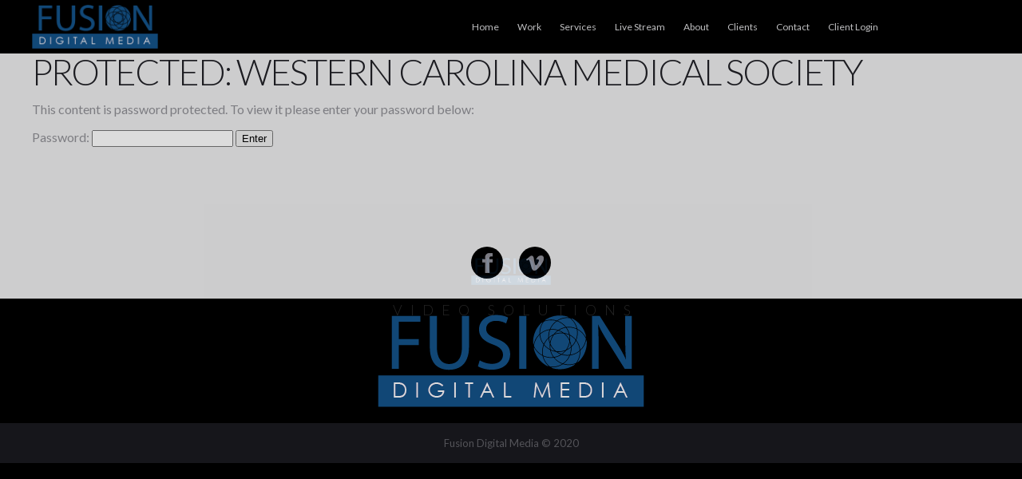

--- FILE ---
content_type: text/html; charset=UTF-8
request_url: https://fusiondigitalmedia.us/client-login/2012-2/western-carolina-medical-society/
body_size: 60475
content:
<!DOCTYPE html>

<html dir="ltr" lang="en-US" prefix="og: https://ogp.me/ns#">

<head>
	
	
	<meta http-equiv="Content-Type" content="text/html; charset=UTF-8" />
	
	<meta name="viewport" content="width=device-width, initial-scale=1.0, maximum-scale=1.0, user-scalable=no" />
        
        <!-- content sharing through SEO -->
        <meta property="fb:app_id" content="1426194714355293">    
                    
                        <meta property="og:url" content="https://fusiondigitalmedia.us/client-login/2012-2/western-carolina-medical-society/" /> 
        <meta property="og:site_name" content="FusionDigitalMedia.us" />  
        <!-- /content sharing through SEO -->
	
	<!-- favicon.ico -->
	<link rel="shortcut icon" href="https://fusiondigitalmedia.us/wp-content/themes/ascende_v1_3/favicon.ico" />
	
	<!-- Javascript / jQuery -->
	<script type="text/javascript">
		
		window.themepath = "https://fusiondigitalmedia.us/wp-content/themes/ascende_v1_3/";
		
		window.pre_gallery = new Array();
		window.pre_gnum = new Array();
		window.pre_gtotal = new Array();
		
		window.pre_gthumb = new Array();
		window.pre_gfullsize = new Array();
		window.pre_gtype = new Array();
		window.pre_gheader = new Array();
		window.pre_gtitle = new Array();
		window.pre_gdescription = new Array();
		window.pre_gbutton = new Array();
		window.pre_glink = new Array();
		window.pre_gformat = new Array();
		
		
			window.captions = false;
					
	</script>
	
		
		
		
		<style>img:is([sizes="auto" i], [sizes^="auto," i]) { contain-intrinsic-size: 3000px 1500px }</style>
	
		<!-- All in One SEO 4.8.6 - aioseo.com -->
		<title>Protected: Western Carolina Medical Society | FusionDigitalMedia.us</title>
	<meta name="robots" content="max-image-preview:large" />
	<link rel="canonical" href="https://fusiondigitalmedia.us/client-login/2012-2/western-carolina-medical-society/" />
	<meta name="generator" content="All in One SEO (AIOSEO) 4.8.6" />
		<meta property="og:locale" content="en_US" />
		<meta property="og:site_name" content="FusionDigitalMedia.us | Video Solutions" />
		<meta property="og:type" content="article" />
		<meta property="og:title" content="Protected: Western Carolina Medical Society | FusionDigitalMedia.us" />
		<meta property="og:url" content="https://fusiondigitalmedia.us/client-login/2012-2/western-carolina-medical-society/" />
		<meta property="article:published_time" content="2015-07-06T13:56:09+00:00" />
		<meta property="article:modified_time" content="2016-10-25T19:55:05+00:00" />
		<meta name="twitter:card" content="summary" />
		<meta name="twitter:title" content="Protected: Western Carolina Medical Society | FusionDigitalMedia.us" />
		<script type="application/ld+json" class="aioseo-schema">
			{"@context":"https:\/\/schema.org","@graph":[{"@type":"BreadcrumbList","@id":"https:\/\/fusiondigitalmedia.us\/client-login\/2012-2\/western-carolina-medical-society\/#breadcrumblist","itemListElement":[{"@type":"ListItem","@id":"https:\/\/fusiondigitalmedia.us#listItem","position":1,"name":"Home","item":"https:\/\/fusiondigitalmedia.us","nextItem":{"@type":"ListItem","@id":"https:\/\/fusiondigitalmedia.us\/client-login\/#listItem","name":"Client Login"}},{"@type":"ListItem","@id":"https:\/\/fusiondigitalmedia.us\/client-login\/#listItem","position":2,"name":"Client Login","item":"https:\/\/fusiondigitalmedia.us\/client-login\/","nextItem":{"@type":"ListItem","@id":"https:\/\/fusiondigitalmedia.us\/client-login\/2012-2\/#listItem","name":"2012"},"previousItem":{"@type":"ListItem","@id":"https:\/\/fusiondigitalmedia.us#listItem","name":"Home"}},{"@type":"ListItem","@id":"https:\/\/fusiondigitalmedia.us\/client-login\/2012-2\/#listItem","position":3,"name":"2012","item":"https:\/\/fusiondigitalmedia.us\/client-login\/2012-2\/","nextItem":{"@type":"ListItem","@id":"https:\/\/fusiondigitalmedia.us\/client-login\/2012-2\/western-carolina-medical-society\/#listItem","name":"Protected: Western Carolina Medical Society"},"previousItem":{"@type":"ListItem","@id":"https:\/\/fusiondigitalmedia.us\/client-login\/#listItem","name":"Client Login"}},{"@type":"ListItem","@id":"https:\/\/fusiondigitalmedia.us\/client-login\/2012-2\/western-carolina-medical-society\/#listItem","position":4,"name":"Protected: Western Carolina Medical Society","previousItem":{"@type":"ListItem","@id":"https:\/\/fusiondigitalmedia.us\/client-login\/2012-2\/#listItem","name":"2012"}}]},{"@type":"Organization","@id":"https:\/\/fusiondigitalmedia.us\/#organization","name":"FusionDigitalMedia.us","description":"Video Solutions","url":"https:\/\/fusiondigitalmedia.us\/"},{"@type":"WebPage","@id":"https:\/\/fusiondigitalmedia.us\/client-login\/2012-2\/western-carolina-medical-society\/#webpage","url":"https:\/\/fusiondigitalmedia.us\/client-login\/2012-2\/western-carolina-medical-society\/","name":"Protected: Western Carolina Medical Society | FusionDigitalMedia.us","inLanguage":"en-US","isPartOf":{"@id":"https:\/\/fusiondigitalmedia.us\/#website"},"breadcrumb":{"@id":"https:\/\/fusiondigitalmedia.us\/client-login\/2012-2\/western-carolina-medical-society\/#breadcrumblist"},"datePublished":"2015-07-06T13:56:09+00:00","dateModified":"2016-10-25T19:55:05+00:00"},{"@type":"WebSite","@id":"https:\/\/fusiondigitalmedia.us\/#website","url":"https:\/\/fusiondigitalmedia.us\/","name":"FusionDigitalMedia.us","description":"Video Solutions","inLanguage":"en-US","publisher":{"@id":"https:\/\/fusiondigitalmedia.us\/#organization"}}]}
		</script>
		<!-- All in One SEO -->

<link rel='dns-prefetch' href='//fonts.googleapis.com' />
<link rel="alternate" type="application/rss+xml" title="FusionDigitalMedia.us &raquo; Feed" href="https://fusiondigitalmedia.us/feed/" />
<link rel="alternate" type="application/rss+xml" title="FusionDigitalMedia.us &raquo; Comments Feed" href="https://fusiondigitalmedia.us/comments/feed/" />
<link rel="alternate" type="application/rss+xml" title="FusionDigitalMedia.us &raquo; Protected: Western Carolina Medical Society Comments Feed" href="https://fusiondigitalmedia.us/client-login/2012-2/western-carolina-medical-society/feed/" />
<script type="text/javascript">
/* <![CDATA[ */
window._wpemojiSettings = {"baseUrl":"https:\/\/s.w.org\/images\/core\/emoji\/16.0.1\/72x72\/","ext":".png","svgUrl":"https:\/\/s.w.org\/images\/core\/emoji\/16.0.1\/svg\/","svgExt":".svg","source":{"concatemoji":"https:\/\/fusiondigitalmedia.us\/wp-includes\/js\/wp-emoji-release.min.js?ver=6.8.3"}};
/*! This file is auto-generated */
!function(s,n){var o,i,e;function c(e){try{var t={supportTests:e,timestamp:(new Date).valueOf()};sessionStorage.setItem(o,JSON.stringify(t))}catch(e){}}function p(e,t,n){e.clearRect(0,0,e.canvas.width,e.canvas.height),e.fillText(t,0,0);var t=new Uint32Array(e.getImageData(0,0,e.canvas.width,e.canvas.height).data),a=(e.clearRect(0,0,e.canvas.width,e.canvas.height),e.fillText(n,0,0),new Uint32Array(e.getImageData(0,0,e.canvas.width,e.canvas.height).data));return t.every(function(e,t){return e===a[t]})}function u(e,t){e.clearRect(0,0,e.canvas.width,e.canvas.height),e.fillText(t,0,0);for(var n=e.getImageData(16,16,1,1),a=0;a<n.data.length;a++)if(0!==n.data[a])return!1;return!0}function f(e,t,n,a){switch(t){case"flag":return n(e,"\ud83c\udff3\ufe0f\u200d\u26a7\ufe0f","\ud83c\udff3\ufe0f\u200b\u26a7\ufe0f")?!1:!n(e,"\ud83c\udde8\ud83c\uddf6","\ud83c\udde8\u200b\ud83c\uddf6")&&!n(e,"\ud83c\udff4\udb40\udc67\udb40\udc62\udb40\udc65\udb40\udc6e\udb40\udc67\udb40\udc7f","\ud83c\udff4\u200b\udb40\udc67\u200b\udb40\udc62\u200b\udb40\udc65\u200b\udb40\udc6e\u200b\udb40\udc67\u200b\udb40\udc7f");case"emoji":return!a(e,"\ud83e\udedf")}return!1}function g(e,t,n,a){var r="undefined"!=typeof WorkerGlobalScope&&self instanceof WorkerGlobalScope?new OffscreenCanvas(300,150):s.createElement("canvas"),o=r.getContext("2d",{willReadFrequently:!0}),i=(o.textBaseline="top",o.font="600 32px Arial",{});return e.forEach(function(e){i[e]=t(o,e,n,a)}),i}function t(e){var t=s.createElement("script");t.src=e,t.defer=!0,s.head.appendChild(t)}"undefined"!=typeof Promise&&(o="wpEmojiSettingsSupports",i=["flag","emoji"],n.supports={everything:!0,everythingExceptFlag:!0},e=new Promise(function(e){s.addEventListener("DOMContentLoaded",e,{once:!0})}),new Promise(function(t){var n=function(){try{var e=JSON.parse(sessionStorage.getItem(o));if("object"==typeof e&&"number"==typeof e.timestamp&&(new Date).valueOf()<e.timestamp+604800&&"object"==typeof e.supportTests)return e.supportTests}catch(e){}return null}();if(!n){if("undefined"!=typeof Worker&&"undefined"!=typeof OffscreenCanvas&&"undefined"!=typeof URL&&URL.createObjectURL&&"undefined"!=typeof Blob)try{var e="postMessage("+g.toString()+"("+[JSON.stringify(i),f.toString(),p.toString(),u.toString()].join(",")+"));",a=new Blob([e],{type:"text/javascript"}),r=new Worker(URL.createObjectURL(a),{name:"wpTestEmojiSupports"});return void(r.onmessage=function(e){c(n=e.data),r.terminate(),t(n)})}catch(e){}c(n=g(i,f,p,u))}t(n)}).then(function(e){for(var t in e)n.supports[t]=e[t],n.supports.everything=n.supports.everything&&n.supports[t],"flag"!==t&&(n.supports.everythingExceptFlag=n.supports.everythingExceptFlag&&n.supports[t]);n.supports.everythingExceptFlag=n.supports.everythingExceptFlag&&!n.supports.flag,n.DOMReady=!1,n.readyCallback=function(){n.DOMReady=!0}}).then(function(){return e}).then(function(){var e;n.supports.everything||(n.readyCallback(),(e=n.source||{}).concatemoji?t(e.concatemoji):e.wpemoji&&e.twemoji&&(t(e.twemoji),t(e.wpemoji)))}))}((window,document),window._wpemojiSettings);
/* ]]> */
</script>
<link rel='stylesheet' id='formidable-css' href='https://fusiondigitalmedia.us/wp-content/plugins/formidable/css/formidableforms.css?ver=821514' type='text/css' media='all' />
<style id='wp-emoji-styles-inline-css' type='text/css'>

	img.wp-smiley, img.emoji {
		display: inline !important;
		border: none !important;
		box-shadow: none !important;
		height: 1em !important;
		width: 1em !important;
		margin: 0 0.07em !important;
		vertical-align: -0.1em !important;
		background: none !important;
		padding: 0 !important;
	}
</style>
<link rel='stylesheet' id='wp-block-library-css' href='https://fusiondigitalmedia.us/wp-includes/css/dist/block-library/style.min.css?ver=6.8.3' type='text/css' media='all' />
<style id='classic-theme-styles-inline-css' type='text/css'>
/*! This file is auto-generated */
.wp-block-button__link{color:#fff;background-color:#32373c;border-radius:9999px;box-shadow:none;text-decoration:none;padding:calc(.667em + 2px) calc(1.333em + 2px);font-size:1.125em}.wp-block-file__button{background:#32373c;color:#fff;text-decoration:none}
</style>
<style id='global-styles-inline-css' type='text/css'>
:root{--wp--preset--aspect-ratio--square: 1;--wp--preset--aspect-ratio--4-3: 4/3;--wp--preset--aspect-ratio--3-4: 3/4;--wp--preset--aspect-ratio--3-2: 3/2;--wp--preset--aspect-ratio--2-3: 2/3;--wp--preset--aspect-ratio--16-9: 16/9;--wp--preset--aspect-ratio--9-16: 9/16;--wp--preset--color--black: #000000;--wp--preset--color--cyan-bluish-gray: #abb8c3;--wp--preset--color--white: #ffffff;--wp--preset--color--pale-pink: #f78da7;--wp--preset--color--vivid-red: #cf2e2e;--wp--preset--color--luminous-vivid-orange: #ff6900;--wp--preset--color--luminous-vivid-amber: #fcb900;--wp--preset--color--light-green-cyan: #7bdcb5;--wp--preset--color--vivid-green-cyan: #00d084;--wp--preset--color--pale-cyan-blue: #8ed1fc;--wp--preset--color--vivid-cyan-blue: #0693e3;--wp--preset--color--vivid-purple: #9b51e0;--wp--preset--gradient--vivid-cyan-blue-to-vivid-purple: linear-gradient(135deg,rgba(6,147,227,1) 0%,rgb(155,81,224) 100%);--wp--preset--gradient--light-green-cyan-to-vivid-green-cyan: linear-gradient(135deg,rgb(122,220,180) 0%,rgb(0,208,130) 100%);--wp--preset--gradient--luminous-vivid-amber-to-luminous-vivid-orange: linear-gradient(135deg,rgba(252,185,0,1) 0%,rgba(255,105,0,1) 100%);--wp--preset--gradient--luminous-vivid-orange-to-vivid-red: linear-gradient(135deg,rgba(255,105,0,1) 0%,rgb(207,46,46) 100%);--wp--preset--gradient--very-light-gray-to-cyan-bluish-gray: linear-gradient(135deg,rgb(238,238,238) 0%,rgb(169,184,195) 100%);--wp--preset--gradient--cool-to-warm-spectrum: linear-gradient(135deg,rgb(74,234,220) 0%,rgb(151,120,209) 20%,rgb(207,42,186) 40%,rgb(238,44,130) 60%,rgb(251,105,98) 80%,rgb(254,248,76) 100%);--wp--preset--gradient--blush-light-purple: linear-gradient(135deg,rgb(255,206,236) 0%,rgb(152,150,240) 100%);--wp--preset--gradient--blush-bordeaux: linear-gradient(135deg,rgb(254,205,165) 0%,rgb(254,45,45) 50%,rgb(107,0,62) 100%);--wp--preset--gradient--luminous-dusk: linear-gradient(135deg,rgb(255,203,112) 0%,rgb(199,81,192) 50%,rgb(65,88,208) 100%);--wp--preset--gradient--pale-ocean: linear-gradient(135deg,rgb(255,245,203) 0%,rgb(182,227,212) 50%,rgb(51,167,181) 100%);--wp--preset--gradient--electric-grass: linear-gradient(135deg,rgb(202,248,128) 0%,rgb(113,206,126) 100%);--wp--preset--gradient--midnight: linear-gradient(135deg,rgb(2,3,129) 0%,rgb(40,116,252) 100%);--wp--preset--font-size--small: 13px;--wp--preset--font-size--medium: 20px;--wp--preset--font-size--large: 36px;--wp--preset--font-size--x-large: 42px;--wp--preset--spacing--20: 0.44rem;--wp--preset--spacing--30: 0.67rem;--wp--preset--spacing--40: 1rem;--wp--preset--spacing--50: 1.5rem;--wp--preset--spacing--60: 2.25rem;--wp--preset--spacing--70: 3.38rem;--wp--preset--spacing--80: 5.06rem;--wp--preset--shadow--natural: 6px 6px 9px rgba(0, 0, 0, 0.2);--wp--preset--shadow--deep: 12px 12px 50px rgba(0, 0, 0, 0.4);--wp--preset--shadow--sharp: 6px 6px 0px rgba(0, 0, 0, 0.2);--wp--preset--shadow--outlined: 6px 6px 0px -3px rgba(255, 255, 255, 1), 6px 6px rgba(0, 0, 0, 1);--wp--preset--shadow--crisp: 6px 6px 0px rgba(0, 0, 0, 1);}:where(.is-layout-flex){gap: 0.5em;}:where(.is-layout-grid){gap: 0.5em;}body .is-layout-flex{display: flex;}.is-layout-flex{flex-wrap: wrap;align-items: center;}.is-layout-flex > :is(*, div){margin: 0;}body .is-layout-grid{display: grid;}.is-layout-grid > :is(*, div){margin: 0;}:where(.wp-block-columns.is-layout-flex){gap: 2em;}:where(.wp-block-columns.is-layout-grid){gap: 2em;}:where(.wp-block-post-template.is-layout-flex){gap: 1.25em;}:where(.wp-block-post-template.is-layout-grid){gap: 1.25em;}.has-black-color{color: var(--wp--preset--color--black) !important;}.has-cyan-bluish-gray-color{color: var(--wp--preset--color--cyan-bluish-gray) !important;}.has-white-color{color: var(--wp--preset--color--white) !important;}.has-pale-pink-color{color: var(--wp--preset--color--pale-pink) !important;}.has-vivid-red-color{color: var(--wp--preset--color--vivid-red) !important;}.has-luminous-vivid-orange-color{color: var(--wp--preset--color--luminous-vivid-orange) !important;}.has-luminous-vivid-amber-color{color: var(--wp--preset--color--luminous-vivid-amber) !important;}.has-light-green-cyan-color{color: var(--wp--preset--color--light-green-cyan) !important;}.has-vivid-green-cyan-color{color: var(--wp--preset--color--vivid-green-cyan) !important;}.has-pale-cyan-blue-color{color: var(--wp--preset--color--pale-cyan-blue) !important;}.has-vivid-cyan-blue-color{color: var(--wp--preset--color--vivid-cyan-blue) !important;}.has-vivid-purple-color{color: var(--wp--preset--color--vivid-purple) !important;}.has-black-background-color{background-color: var(--wp--preset--color--black) !important;}.has-cyan-bluish-gray-background-color{background-color: var(--wp--preset--color--cyan-bluish-gray) !important;}.has-white-background-color{background-color: var(--wp--preset--color--white) !important;}.has-pale-pink-background-color{background-color: var(--wp--preset--color--pale-pink) !important;}.has-vivid-red-background-color{background-color: var(--wp--preset--color--vivid-red) !important;}.has-luminous-vivid-orange-background-color{background-color: var(--wp--preset--color--luminous-vivid-orange) !important;}.has-luminous-vivid-amber-background-color{background-color: var(--wp--preset--color--luminous-vivid-amber) !important;}.has-light-green-cyan-background-color{background-color: var(--wp--preset--color--light-green-cyan) !important;}.has-vivid-green-cyan-background-color{background-color: var(--wp--preset--color--vivid-green-cyan) !important;}.has-pale-cyan-blue-background-color{background-color: var(--wp--preset--color--pale-cyan-blue) !important;}.has-vivid-cyan-blue-background-color{background-color: var(--wp--preset--color--vivid-cyan-blue) !important;}.has-vivid-purple-background-color{background-color: var(--wp--preset--color--vivid-purple) !important;}.has-black-border-color{border-color: var(--wp--preset--color--black) !important;}.has-cyan-bluish-gray-border-color{border-color: var(--wp--preset--color--cyan-bluish-gray) !important;}.has-white-border-color{border-color: var(--wp--preset--color--white) !important;}.has-pale-pink-border-color{border-color: var(--wp--preset--color--pale-pink) !important;}.has-vivid-red-border-color{border-color: var(--wp--preset--color--vivid-red) !important;}.has-luminous-vivid-orange-border-color{border-color: var(--wp--preset--color--luminous-vivid-orange) !important;}.has-luminous-vivid-amber-border-color{border-color: var(--wp--preset--color--luminous-vivid-amber) !important;}.has-light-green-cyan-border-color{border-color: var(--wp--preset--color--light-green-cyan) !important;}.has-vivid-green-cyan-border-color{border-color: var(--wp--preset--color--vivid-green-cyan) !important;}.has-pale-cyan-blue-border-color{border-color: var(--wp--preset--color--pale-cyan-blue) !important;}.has-vivid-cyan-blue-border-color{border-color: var(--wp--preset--color--vivid-cyan-blue) !important;}.has-vivid-purple-border-color{border-color: var(--wp--preset--color--vivid-purple) !important;}.has-vivid-cyan-blue-to-vivid-purple-gradient-background{background: var(--wp--preset--gradient--vivid-cyan-blue-to-vivid-purple) !important;}.has-light-green-cyan-to-vivid-green-cyan-gradient-background{background: var(--wp--preset--gradient--light-green-cyan-to-vivid-green-cyan) !important;}.has-luminous-vivid-amber-to-luminous-vivid-orange-gradient-background{background: var(--wp--preset--gradient--luminous-vivid-amber-to-luminous-vivid-orange) !important;}.has-luminous-vivid-orange-to-vivid-red-gradient-background{background: var(--wp--preset--gradient--luminous-vivid-orange-to-vivid-red) !important;}.has-very-light-gray-to-cyan-bluish-gray-gradient-background{background: var(--wp--preset--gradient--very-light-gray-to-cyan-bluish-gray) !important;}.has-cool-to-warm-spectrum-gradient-background{background: var(--wp--preset--gradient--cool-to-warm-spectrum) !important;}.has-blush-light-purple-gradient-background{background: var(--wp--preset--gradient--blush-light-purple) !important;}.has-blush-bordeaux-gradient-background{background: var(--wp--preset--gradient--blush-bordeaux) !important;}.has-luminous-dusk-gradient-background{background: var(--wp--preset--gradient--luminous-dusk) !important;}.has-pale-ocean-gradient-background{background: var(--wp--preset--gradient--pale-ocean) !important;}.has-electric-grass-gradient-background{background: var(--wp--preset--gradient--electric-grass) !important;}.has-midnight-gradient-background{background: var(--wp--preset--gradient--midnight) !important;}.has-small-font-size{font-size: var(--wp--preset--font-size--small) !important;}.has-medium-font-size{font-size: var(--wp--preset--font-size--medium) !important;}.has-large-font-size{font-size: var(--wp--preset--font-size--large) !important;}.has-x-large-font-size{font-size: var(--wp--preset--font-size--x-large) !important;}
:where(.wp-block-post-template.is-layout-flex){gap: 1.25em;}:where(.wp-block-post-template.is-layout-grid){gap: 1.25em;}
:where(.wp-block-columns.is-layout-flex){gap: 2em;}:where(.wp-block-columns.is-layout-grid){gap: 2em;}
:root :where(.wp-block-pullquote){font-size: 1.5em;line-height: 1.6;}
</style>
<link rel='stylesheet' id='ego-lato-css' href='https://fonts.googleapis.com/css?family=Lato%3A100%2C200%2C300%2C400%2C500%2C600%2C700%2C800%2C900%2C100italic%2C200italic%2C300italic%2C400italic%2C500italic%2C600italic%2C700italic%2C800italic%2C900italic&#038;ver=6.8.3' type='text/css' media='all' />
<link rel='stylesheet' id='ego-open-sans-css' href='https://fonts.googleapis.com/css?family=Open+Sans%3A100%2C200%2C300%2C400%2C500%2C600%2C700%2C800%2C900%2C100italic%2C200italic%2C300italic%2C400italic%2C500italic%2C600italic%2C700italic%2C800italic%2C900italic&#038;ver=6.8.3' type='text/css' media='all' />
<link rel='stylesheet' id='ego-oswald-css' href='https://fonts.googleapis.com/css?family=Oswald%3A100%2C200%2C300%2C400%2C500%2C600%2C700%2C800%2C900%2C100italic%2C200italic%2C300italic%2C400italic%2C500italic%2C600italic%2C700italic%2C800italic%2C900italic&#038;ver=6.8.3' type='text/css' media='all' />
<link rel='stylesheet' id='ego-archivo-narrow-css' href='https://fonts.googleapis.com/css?family=Archivo+Narrow%3A100%2C200%2C300%2C400%2C500%2C600%2C700%2C800%2C900%2C100italic%2C200italic%2C300italic%2C400italic%2C500italic%2C600italic%2C700italic%2C800italic%2C900italic&#038;ver=6.8.3' type='text/css' media='all' />
<link rel='stylesheet' id='ego-archivo-black-css' href='https://fonts.googleapis.com/css?family=Archivo+Black%3A100%2C200%2C300%2C400%2C500%2C600%2C700%2C800%2C900%2C100italic%2C200italic%2C300italic%2C400italic%2C500italic%2C600italic%2C700italic%2C800italic%2C900italic&#038;ver=6.8.3' type='text/css' media='all' />
<link rel='stylesheet' id='ego-roboto-condensed-css' href='https://fonts.googleapis.com/css?family=Roboto+Condensed%3A100%2C200%2C300%2C400%2C500%2C600%2C700%2C800%2C900%2C100italic%2C200italic%2C300italic%2C400italic%2C500italic%2C600italic%2C700italic%2C800italic%2C900italic&#038;ver=6.8.3' type='text/css' media='all' />
<link rel='stylesheet' id='ego-comfortaa-css' href='https://fonts.googleapis.com/css?family=Comfortaa%3A100%2C200%2C300%2C400%2C500%2C600%2C700%2C800%2C900%2C100italic%2C200italic%2C300italic%2C400italic%2C500italic%2C600italic%2C700italic%2C800italic%2C900italic&#038;ver=6.8.3' type='text/css' media='all' />
<link rel='stylesheet' id='ego-style-css' href='https://fusiondigitalmedia.us/wp-content/themes/ascende_v1_3/style.css?ver=1.0' type='text/css' media='screen' />
<style id='ego-style-inline-css' type='text/css'>

	h1 {
		text-transform:uppercase;
	}
	
		.text-color {
			color:#CC0000 !important;
		}
		.text-color-on-white {
			color:#f5d365;
		}
		.button-text-color,
		.email-text-color,
		.bg-color,
		.button-color,
		#responsive,
		.theme-color,
		.theme-bgcolor,
		.send-button-color,
		.button-color,
		#wide,
		#theme {
			background-color:#CC0000;
		}
		div.border-color,
		.border-top-color,
		.border-bottom-color {
			border-color:#CC0000;
		}
		#footer {
			background-color:#000000;
		}
		.footer-socnet {
			background-color:#eeeeef;
		}
		#copyright {
			background-color:#19191f;
		}
		#captions {
			background-color:#19191f;
		}
		#gallery-description {
			color:#909096;
		}
		.copyright a {
			color:#CC0000;
		}
	
		.button-caption {
			background-color:#ffffff;
			color:#000000;
		}
		
		#gallery-description a {
			color:#0066ff;
		}
		
		.socnet-bg-color {
			background-color:#eeeeef;
		}
	
		.logo-font-family,
		.logo-intro,
		.logo-header {
			font-family:"Lato", "Lato", arial, sans-serif !important;
			font-weight:default !important;
		}
	
		h1,
		h2,
		h3,
		h4,
		h5,
		h6 {
			font-family:"Lato", "Lato", arial, sans-serif;
			font-weight:default;
		}
	
		div {
			font-family:"Lato", "Lato", arial, sans-serif;
			font-weight:400;
		}
	
		.the-title {
			font-family:"Lato", "Lato", arial, sans-serif !important;
		}
	
		.the-subtitle {
			font-family:"Lato", "Lato", arial, sans-serif !important;
		}
	
		.text,
		.text p {
			font-family:"Lato", "Lato", arial, sans-serif !important;
		}
	
		.copyright {
			color:#606066;
			font-family:"Lato", "Lato", arial, sans-serif;
			font-weight:400;
		}
	
</style>
<link rel='stylesheet' id='ego-nav-css' href='https://fusiondigitalmedia.us/wp-content/themes/ascende_v1_3/nav.css?ver=1.0' type='text/css' media='screen' />
<style id='ego-nav-inline-css' type='text/css'>

		#menu {
			background-color:#000000;
			border-color:#CC0000;
		}
		nav .menu ul li a,
		nav ul.menu li a {
			font-family:"Lato", "Lato", arial, sans-serif !important;
			background-color:transparent;
			color:#dddddf;
		}
		ul#nav li a:hover {
			background-color:#29292f;
			color:#ffffff;
		}
		nav .menu ul li ul.children li a,
		nav ul.menu li ul.sub-menu li a {
			font-family:"Lato", "Open Sans", arial, sans-serif !important;
			background-color:#303036;
			color:#dddddf;
		}
		ul#nav li ul.children li a:hover {
			background-color:#202026;
			color:#ffffff;
		}
		ul#nav li ul.children {
			border-color:#CC0000 !important;
		}
		.menu ul li ul.children,
		ul.menu li ul.sub-menu {
			border-bottom-color:#CC0000 !important;
		}
		.menu ul li ul.children li ul.children,
		ul.menu li ul.sub-menu li ul.sub-menu {
			border-bottom-color:#CC0000 !important;
		}
		.menu ul li ul.children li ul.children li ul.children,
		ul.menu li ul.sub-menu li ul.sub-menu li ul.sub-menu {
			border-bottom-color:#CC0000 !important;
		}
	
			ul#nav li ul.children {
				border-bottom-width:0px !important;
			}
			#menu {
				border-bottom-width:0px !important;
			}
			.menu ul li ul.children {
				border-bottom-width:0px !important;
			}
			.menu ul li ul.children li ul.children {
				border-bottom-width:0px !important;
			}
			.menu ul li ul.children li ul.children li ul.children {
				border-bottom-width:0px !important;
			}
			ul.children {
				border-bottom-width:0px !important;
			}
		
		.menu ul li a,
		ul.menu li a {
			color:#dddddf;
			background-color:transparent;
		}
		.menu ul li a:hover,
		ul.menu li a:hover {
			color:#ffffff;
			background-color:#29292f;
		}
		.menu ul li a,
		ul.menu li a,
		a.menu {
			border-top:solid 1pxtransparent;
		}
		.menu ul li a,
		ul.menu li a,
		a.menu {
			border-bottom:solid 1pxtransparent;
		}
		.menu ul li ul.children li a,
		ul.menu li ul.sub-menu li a {
			border-bottom:solid 1px#606066;
			color:#dddddf;
			background-color:#303036;
		}
		.menu ul li ul.children li a:hover,
		ul.menu li ul.sub-menu li a:hover {
			color:#ffffff;
			background-color:#202026;
		}
	
</style>
<link rel='stylesheet' id='ego-sidebar-css' href='https://fusiondigitalmedia.us/wp-content/themes/ascende_v1_3/sidebar.css?ver=1.0' type='text/css' media='screen' />
<link rel='stylesheet' id='ego-blog-css' href='https://fusiondigitalmedia.us/wp-content/themes/ascende_v1_3/blog.css?ver=1.0' type='text/css' media='screen' />
<style id='ego-blog-inline-css' type='text/css'>

		.blog-bg-color {
			background-color:#eeeeef;
		}
		.sticky {
			border:solid 5px #CC0000 !important;
		}
		.post-title {
			font-family:"Lato", "Lato", arial, sans-serif;
			font-weight:default;
			color:#000000;
		}
		a.post-title {
			font-family:"Lato", "Lato", arial, sans-serif;
			font-weight:default;
			color:#000000;
		}
		.blog h3 a {
			font-family:"Lato", "Lato", arial, sans-serif;
			font-weight:default;
		}
		#sidebar h1,
		#sidebar h2,
		#sidebar h3,
		#sidebar h4,
		#sidebar h5,
		#sidebar h6,
		.sidebar-header,
		.sidebar-header a.rsswidget {
			color:#303036 !important;
		}
		#sidebar ul li a {
			color:#909096;
		}
		.post-text {
			font-family:"Lato", "Lato", arial, sans-serif;
			font-weight:default;
			font-size:16px;
			color:#303036;
		}
		.single-post-text a {
			font-family:"Lato", "Lato", arial, sans-serif;
			font-weight:default;
			color:#f5d365;
		}
		.widget_search input[type=text][name=s][id=s] {
			background-color:#ffffff;
			border-color:#dddddf;
			color:#303036;
			font-family:"Lato", "Lato", arial, sans-serif;
		}
		.rule-grey,
		.rule-gray,
		.horizontal-rule {
			border-top:solid 1px #dddddf;
		}
		.rule-grey,
		.rule-gray,
		.horizontal-rule {
			border-bottom:solid 1px #ffffff;
		}
		img {
			max-width:100% !important;
			height:auto !important;
		}
	
</style>
<link rel='stylesheet' id='ego-comments-css' href='https://fusiondigitalmedia.us/wp-content/themes/ascende_v1_3/comments.css?ver=1.0' type='text/css' media='screen' />
<link rel='stylesheet' id='ego-responsive-css' href='https://fusiondigitalmedia.us/wp-content/themes/ascende_v1_3/responsive.css?ver=1.0' type='text/css' media='screen' />
<link rel='stylesheet' id='wp-page-tree-css' href='https://fusiondigitalmedia.us/wp-content/plugins/wp-page-tree/style.css?ver=6.8.3' type='text/css' media='all' />
<link rel='stylesheet' id='tablepress-default-css' href='https://fusiondigitalmedia.us/wp-content/tablepress-combined.min.css?ver=10' type='text/css' media='all' />
<script type="text/javascript" src="https://fusiondigitalmedia.us/wp-includes/js/jquery/jquery.min.js?ver=3.7.1" id="jquery-core-js"></script>
<script type="text/javascript" src="https://fusiondigitalmedia.us/wp-includes/js/jquery/jquery-migrate.min.js?ver=3.4.1" id="jquery-migrate-js"></script>
<script type="text/javascript" src="https://fusiondigitalmedia.us/wp-content/themes/ascende_v1_3/js/detect_browser.js?ver=1.0" id="ego-browser-js"></script>
<script type="text/javascript" src="https://fusiondigitalmedia.us/wp-content/themes/ascende_v1_3/js/detect_os.js?ver=1.0" id="ego-os-js"></script>
<link rel="https://api.w.org/" href="https://fusiondigitalmedia.us/wp-json/" /><link rel="alternate" title="JSON" type="application/json" href="https://fusiondigitalmedia.us/wp-json/wp/v2/pages/1466" /><link rel="EditURI" type="application/rsd+xml" title="RSD" href="https://fusiondigitalmedia.us/xmlrpc.php?rsd" />
<meta name="generator" content="WordPress 6.8.3" />
<link rel='shortlink' href='https://fusiondigitalmedia.us/?p=1466' />
<link rel="alternate" title="oEmbed (JSON)" type="application/json+oembed" href="https://fusiondigitalmedia.us/wp-json/oembed/1.0/embed?url=https%3A%2F%2Ffusiondigitalmedia.us%2Fclient-login%2F2012-2%2Fwestern-carolina-medical-society%2F" />
<link rel="alternate" title="oEmbed (XML)" type="text/xml+oembed" href="https://fusiondigitalmedia.us/wp-json/oembed/1.0/embed?url=https%3A%2F%2Ffusiondigitalmedia.us%2Fclient-login%2F2012-2%2Fwestern-carolina-medical-society%2F&#038;format=xml" />

<!--BEGIN: TRACKING CODE MANAGER (v2.5.0) BY INTELLYWP.COM IN HEAD//-->
<!-- Facebook Conversion Code for FDM Pixel -->
<script>(function() {
  var _fbq = window._fbq || (window._fbq = []);
  if (!_fbq.loaded) {
    var fbds = document.createElement('script');
    fbds.async = true;
    fbds.src = '//connect.facebook.net/en_US/fbds.js';
    var s = document.getElementsByTagName('script')[0];
    s.parentNode.insertBefore(fbds, s);
    _fbq.loaded = true;
  }
})();
window._fbq = window._fbq || [];
window._fbq.push(['track', '6028014100617', {'value':'0.00','currency':'USD'}]);
</script>
<noscript><img height="1" width="1" alt="" src="https://www.facebook.com/tr?ev=6028014100617&cd[value]=0.00&cd[currency]=USD&noscript=1" /></noscript>
<!--END: https://wordpress.org/plugins/tracking-code-manager IN HEAD//--><style type="text/css">.recentcomments a{display:inline !important;padding:0 !important;margin:0 !important;}</style>	
</head>





<body class="wp-singular page-template page-template-page-clean-no-sidebar page-template-page-clean-no-sidebar-php page page-id-1466 page-child parent-pageid-2372 wp-theme-ascende_v1_3 body-class">





<div class="hide-js">
	
	<!-- preload "loading" graphic -->
	<img src="https://fusiondigitalmedia.us/wp-content/uploads/FDM_Fusion-Pilates-Logo.png" class="none" alt="" />

	<script type="text/javascript">
	//<![CDATA[
	
		// Get window width and height
		if (window.innerWidth & window.innerHeight){
			window.width = window.innerWidth;
			window.height = window.innerHeight;
		} else if ($(window).width() & $(window).height()){
			window.width = $(window).width();
			window.height = $(window).height();
		} else if ($(window).innerWidth() & $(window).innerHeight()){
			window.width = $(window).innerWidth();
			window.height = $(window).innerHeight();
		}

		jQuery('#loading').css({'margin-top':((window.height*0.5)-(jQuery('#loading').height()*0.5))+'px'});
		
	//]]>
	</script>
	
	<!-- Google Analytics Code -->
		
	<a id="home-url" href="https://fusiondigitalmedia.us/"></a>
	
</div>









<!-- Text for Loading splash page -->

<div id="intro" class="center bg-black">
	<div id="loading">
		
				
		<div id="logo-loading" class="center">
			
			<img src="https://fusiondigitalmedia.us/wp-content/uploads/FDM_Fusion-Pilates-Logo.png" alt="" />
			
		</div>
		
				
		<h6 class="loading-text white pad-top-20">
			VIDEO SOLUTIONS		</h6>
		
				
	</div>
</div>





<!-- not visible while full screen slideshow is active -->
<div id="site">





<!-- logo graphic and text on left, nav menu on right -->

<div id="menu" class="layer">

	<div class="responsive">
		
		<div class="header-width-left the-logo">
				
			<div class="hpad">
			
				<div id="logo-nav">
					
					<div id="logo-container" class="logo-nav-inner">
						
						<div id="logo-holder">
							<img src="https://fusiondigitalmedia.us/wp-content/uploads/2FDMAlexLogo.png" style="height:55px !important;" alt="" />
						</div>
						
					</div>
					
										
				</div>
				
			</div>
			
		</div>
		
		
		
		<div id="menu-btn">
			<div class="menu-btn-padding text-color">&nbsp;</div><!-- only visible on smaller screens -->
		</div>
		
		
		
		<div class="header-width-right the-nav">
			
			<div class="the-nav-holder">
				
				<nav>
					
					<style>
ul.sub-menu{
	height:550px;
	overflow-y:scroll;
}
</style>
<div class="menu-menu-1-container"><ul id="menu-menu-1" class="menu"><li id="menu-item-1052" class="menu-item menu-item-type-post_type menu-item-object-page menu-item-home menu-item-1052"><a href="https://fusiondigitalmedia.us/">Home</a></li>
<li id="menu-item-1147" class="menu-item menu-item-type-post_type menu-item-object-page menu-item-1147"><a href="https://fusiondigitalmedia.us/work/">Work</a></li>
<li id="menu-item-1094" class="menu-item menu-item-type-post_type menu-item-object-page menu-item-1094"><a href="https://fusiondigitalmedia.us/services/">Services</a></li>
<li id="menu-item-3120" class="menu-item menu-item-type-post_type menu-item-object-page menu-item-3120"><a href="https://fusiondigitalmedia.us/livestream/">Live Stream</a></li>
<li id="menu-item-1056" class="menu-item menu-item-type-post_type menu-item-object-page menu-item-1056"><a href="https://fusiondigitalmedia.us/about/">About</a></li>
<li id="menu-item-1097" class="menu-item menu-item-type-post_type menu-item-object-page menu-item-1097"><a href="https://fusiondigitalmedia.us/clients/">Clients</a></li>
<li id="menu-item-1071" class="menu-item menu-item-type-post_type menu-item-object-page menu-item-1071"><a href="https://fusiondigitalmedia.us/contact/">Contact</a></li>
<li id="menu-item-1450" class="menu-item menu-item-type-post_type menu-item-object-page current-page-ancestor menu-item-1450"><a href="https://fusiondigitalmedia.us/client-login/">Client Login</a><ul class="sub-menu"><li class="page_item page-item-3078"><a href="https://fusiondigitalmedia.us/client-login/cfwnc-website-video/">CFWNC Website Video</a></li>
<li class="page_item page-item-2891"><a href="https://fusiondigitalmedia.us/client-login/cfwnc-eliada/">CFWNC: Eliada</a></li>
<li class="page_item page-item-2889"><a href="https://fusiondigitalmedia.us/client-login/cfwnc-fb-header/">CFWNC: FB Header</a></li>
<li class="page_item page-item-3092"><a href="https://fusiondigitalmedia.us/client-login/dunstans/">Dunstans</a></li>
<li class="page_item page-item-2956"><a href="https://fusiondigitalmedia.us/client-login/hop-event-cfwnc/">Hop Event / CFWNC</a></li>
<li class="page_item page-item-2990"><a href="https://fusiondigitalmedia.us/client-login/lopezcrader/">Lopez/Crader</a></li>
<li class="page_item page-item-2913"><a href="https://fusiondigitalmedia.us/client-login/mavl-105-town-mountain/">MAVL 310 Town Mountain</a></li>
<li class="page_item page-item-3003"><a href="https://fusiondigitalmedia.us/client-login/mcmillan-02-intermediate/">McMillan 02 Intermediate</a></li>
<li class="page_item page-item-2984"><a href="https://fusiondigitalmedia.us/client-login/mcmillan-2018-1/">McMillan Beginner</a></li>
<li class="page_item page-item-3041"><a href="https://fusiondigitalmedia.us/client-login/mona-holloway-mason-memorial/">Mona Holloway Mason Memorial</a></li>
<li class="page_item page-item-2916"><a href="https://fusiondigitalmedia.us/client-login/myers-scoli-kids/">Myers: Scoli Kids</a></li>
<li class="page_item page-item-3017"><a href="https://fusiondigitalmedia.us/client-login/naab-levy-aging/">Naab-Levy Aging</a></li>
<li class="page_item page-item-3059"><a href="https://fusiondigitalmedia.us/client-login/naab-levy-upper-body/">Naab-Levy Upper Body</a></li>
<li class="page_item page-item-3026"><a href="https://fusiondigitalmedia.us/client-login/naab-levy-upper/">Naab-Levy: Lower</a></li>
<li class="page_item page-item-3083"><a href="https://fusiondigitalmedia.us/client-login/nikwasi-2019/">Nikwasi 2019</a></li>
<li class="page_item page-item-2905"><a href="https://fusiondigitalmedia.us/client-login/pre-post-natal-manual-videos/">Postnatal Manual Videos</a></li>
<li class="page_item page-item-2995"><a href="https://fusiondigitalmedia.us/client-login/powell-bio/">Powell: Bio</a></li>
<li class="page_item page-item-3011"><a href="https://fusiondigitalmedia.us/client-login/powell-defeeted/">Powell: DeFeeted</a></li>
<li class="page_item page-item-2951"><a href="https://fusiondigitalmedia.us/client-login/prenatal-manual-videos/">Prenatal Manual Videos</a></li>
<li class="page_item page-item-2885"><a href="https://fusiondigitalmedia.us/client-login/valentin-aging/">Valentin: Aging</a></li>
<li class="page_item page-item-2960"><a href="https://fusiondigitalmedia.us/client-login/valentin-music/">Valentin: Music</a></li>
<li class="page_item page-item-2808"><a href="https://fusiondigitalmedia.us/client-login/gianni-eds/">Gianni: EDS</a></li>
<li class="page_item page-item-2876"><a href="https://fusiondigitalmedia.us/client-login/myers-fusion/">Myers: Fusion</a></li>
<li class="page_item page-item-2870"><a href="https://fusiondigitalmedia.us/client-login/omalley-foot-to-hip-connection/">O&#8217;Malley: Foot to Hip Connection</a></li>
<li class="page_item page-item-2844"><a href="https://fusiondigitalmedia.us/client-login/powell-feb-2018/">Powell Feb 2018</a></li>
<li class="page_item page-item-2817"><a href="https://fusiondigitalmedia.us/client-login/chrysostomou-upper-body/">Chrysostomou Upper Body</a></li>
<li class="page_item page-item-2864"><a href="https://fusiondigitalmedia.us/client-login/asheville-youth-symphony-orchestra-2018/">Asheville Youth Symphony Orchestra 2018</a></li>
<li class="page_item page-item-2619"><a href="https://fusiondigitalmedia.us/client-login/hanger-hall-overview-video/">Hanger Hall Overview Video</a></li>
<li class="page_item page-item-2822"><a href="https://fusiondigitalmedia.us/client-login/leblanc-arbuckle-embodied-pilates/">LeBlanc-Arbuckle: Embodied Pilates</a></li>
<li class="page_item page-item-2824"><a href="https://fusiondigitalmedia.us/client-login/mavl-2018/">MAVL 2018</a></li>
<li class="page_item page-item-2854"><a href="https://fusiondigitalmedia.us/client-login/myers-heather/">Myers: Analyzing Scoli</a></li>
<li class="page_item page-item-2836"><a href="https://fusiondigitalmedia.us/client-login/valentin-reformer/">Valentin: Reformer</a></li>
<li class="page_item page-item-1553"><a href="https://fusiondigitalmedia.us/client-login/movements-afoot/">Powell Anat 2017</a></li>
<li class="page_item page-item-2688"><a href="https://fusiondigitalmedia.us/client-login/cfwnc-waynesville/">CFWNC &#8211; The Long view</a></li>
<li class="page_item page-item-2716"><a href="https://fusiondigitalmedia.us/client-login/cfwnc-veteran-clay-program/">CFWNC: Arts &#038; Wellness for Veterans</a></li>
<li class="page_item page-item-2739"><a href="https://fusiondigitalmedia.us/client-login/cfwnc-nplh/">CFWNC: NPLH</a></li>
<li class="page_item page-item-2742"><a href="https://fusiondigitalmedia.us/client-login/cfwnc-pratt-profile/">CFWNC: Pratt Profile</a></li>
<li class="page_item page-item-2703"><a href="https://fusiondigitalmedia.us/client-login/southern-app-highlands-nonprofit-profile/">CFWNC: SAHC For Future Generations</a></li>
<li class="page_item page-item-2701"><a href="https://fusiondigitalmedia.us/client-login/southern-app-highlands-community-farm-b-roll/">CFWNC: Southern App Highlands Community Farm: B-Roll &#038; Aerial Footage</a></li>
<li class="page_item page-item-2711"><a href="https://fusiondigitalmedia.us/client-login/cfwnc-southern-app-highlands-food-farming/">CFWNC: Southern App Highlands Food &#038; Farming</a></li>
<li class="page_item page-item-2695"><a href="https://fusiondigitalmedia.us/client-login/chrysostomou-arc-pole/">Chrysostomou Arc Pole</a></li>
<li class="page_item page-item-2786"><a href="https://fusiondigitalmedia.us/client-login/lower-leg/">Chrystostomou: Lower Leg</a></li>
<li class="page_item page-item-2814"><a href="https://fusiondigitalmedia.us/client-login/food-and-farming-carl/">Food and Farming / Carl</a></li>
<li class="page_item page-item-2648"><a href="https://fusiondigitalmedia.us/client-login/gianni-knee-hips/">Gianni: Knee Hips</a></li>
<li class="page_item page-item-2730"><a href="https://fusiondigitalmedia.us/client-login/hanger-hall-2017/">Hanger Hall 2017</a></li>
<li class="page_item page-item-2681"><a href="https://fusiondigitalmedia.us/client-login/healthy-healer/">Healthy Healer</a></li>
<li class="page_item page-item-2770"><a href="https://fusiondigitalmedia.us/client-login/hh-coaching/">HH Coaching</a></li>
<li class="page_item page-item-2665"><a href="https://fusiondigitalmedia.us/client-login/lopez-rules/">Lopez: Rules</a></li>
<li class="page_item page-item-2659"><a href="https://fusiondigitalmedia.us/client-login/puleo-pelvis-sacrum-and-psoas/">Puleo: Pelvis, Sacrum and Psoas</a></li>
<li class="page_item page-item-2543"><a href="https://fusiondigitalmedia.us/client-login/asheville-youth-orchestra/">Asheville Youth Orchestra 2017</a></li>
<li class="page_item page-item-2627"><a href="https://fusiondigitalmedia.us/client-login/atlman-stomach/">Atlman: Stomach</a></li>
<li class="page_item page-item-2503"><a href="https://fusiondigitalmedia.us/client-login/black-feet-hands/">Black: Feet &#038; Hands</a></li>
<li class="page_item page-item-2571"><a href="https://fusiondigitalmedia.us/client-login/cfwnc-2017/">CFWNC 2017</a></li>
<li class="page_item page-item-2538"><a href="https://fusiondigitalmedia.us/client-login/coladec-films/">Coladec Films</a></li>
<li class="page_item page-item-2563"><a href="https://fusiondigitalmedia.us/client-login/enchanted-cottage/">Enchanted Cottage</a></li>
<li class="page_item page-item-2496"><a href="https://fusiondigitalmedia.us/client-login/gianni-fascial-health-during-pregnancy/">Gianni: Fascial Health During Pregnancy</a></li>
<li class="page_item page-item-2604"><a href="https://fusiondigitalmedia.us/client-login/pain-body-02/">HERDT: Pain Body 02</a></li>
<li class="page_item page-item-2551"><a href="https://fusiondigitalmedia.us/client-login/lopez-fearless/">Lopez Fearless</a></li>
<li class="page_item page-item-2559"><a href="https://fusiondigitalmedia.us/client-login/modern-avl-1-katies-ridge/">Modern AVL 1 Katies Ridge</a></li>
<li class="page_item page-item-2491"><a href="https://fusiondigitalmedia.us/client-login/puleo-occiput-to-sacrum/">Puleo: Occiput to Sacrum</a></li>
<li class="page_item page-item-2574"><a href="https://fusiondigitalmedia.us/client-login/treadmill/">Treadmill</a></li>
<li class="page_item page-item-2313"><a href="https://fusiondigitalmedia.us/client-login/tt25/">tt25</a></li>
<li class="page_item page-item-2484"><a href="https://fusiondigitalmedia.us/client-login/zumann-unlock-the-cage-and-set-your-ribs-free/">Zumann: Unlock the Cage and Set your Ribs Free</a></li>
<li class="page_item page-item-2430"><a href="https://fusiondigitalmedia.us/client-login/hanger-hall-201617/">Hanger Hall 2016/17</a></li>
<li class="page_item page-item-2455"><a href="https://fusiondigitalmedia.us/client-login/herdt-pain-body/">Herdt: Pain Body</a></li>
<li class="page_item page-item-2467"><a href="https://fusiondigitalmedia.us/client-login/this-is-wncchs/">This is WNCCHS</a></li>
<li class="page_item page-item-2446"><a href="https://fusiondigitalmedia.us/client-login/hui-chew-scoliosis/">Hui Chew: Scoliosis</a></li>
<li class="page_item page-item-1947"><a href="https://fusiondigitalmedia.us/client-login/intuitive/">Intuitive Anatomist</a></li>
<li class="page_item page-item-2153"><a href="https://fusiondigitalmedia.us/client-login/modernavl-griffing/">ModernAVL: Griffing</a></li>
<li class="page_item page-item-1944"><a href="https://fusiondigitalmedia.us/client-login/modernavl/">Modern Asheville Stock Footage</a></li>
<li class="page_item page-item-2634 page_item_has_children"><a href="https://fusiondigitalmedia.us/client-login/2017-archived/">2017 Archived</a>
<ul class='children'>
	<li class="page_item page-item-2295"><a href="https://fusiondigitalmedia.us/client-login/2017-archived/altman-semi-circle/">Altman: Semi Circle</a></li>
	<li class="page_item page-item-2477"><a href="https://fusiondigitalmedia.us/client-login/2017-archived/altman-sideover/">Altman: Sideover</a></li>
	<li class="page_item page-item-2347"><a href="https://fusiondigitalmedia.us/client-login/2017-archived/arbuckle-domes/">Arbuckle: Domes</a></li>
	<li class="page_item page-item-2532"><a href="https://fusiondigitalmedia.us/client-login/2017-archived/bca/">BCA</a></li>
	<li class="page_item page-item-2322"><a href="https://fusiondigitalmedia.us/client-login/2017-archived/cfwnc-2016-annual-report/">CFWNC 2016 Annual Report</a></li>
	<li class="page_item page-item-2325"><a href="https://fusiondigitalmedia.us/client-login/2017-archived/cfwnc-anderson-scholarship/">CFWNC: Anderson Scholarship</a></li>
	<li class="page_item page-item-2306"><a href="https://fusiondigitalmedia.us/client-login/2017-archived/gabriel-side-body-spotting/">Gabriel: Side Body Spotting</a></li>
	<li class="page_item page-item-2136"><a href="https://fusiondigitalmedia.us/client-login/2017-archived/hui-chew-proprioception/">Hui Chew: Proprioception</a></li>
	<li class="page_item page-item-2327"><a href="https://fusiondigitalmedia.us/client-login/2017-archived/larkam-cueing/">Larkam: Cueing</a></li>
	<li class="page_item page-item-2333"><a href="https://fusiondigitalmedia.us/client-login/2017-archived/sullivan-progressions/">Sullivan: Progressions</a></li>
	<li class="page_item page-item-2594"><a href="https://fusiondigitalmedia.us/client-login/2017-archived/tomato-design-2017/">Tomato Design 2017</a></li>
	<li class="page_item page-item-2269"><a href="https://fusiondigitalmedia.us/client-login/2017-archived/wncchs-2016/">WNCCHS 2016</a></li>
</ul>
</li>
<li class="page_item page-item-2381 page_item_has_children"><a href="https://fusiondigitalmedia.us/client-login/2016-archived/">2016 Archived</a>
<ul class='children'>
	<li class="page_item page-item-1767"><a href="https://fusiondigitalmedia.us/client-login/2016-archived/animal-body/">Animal Body</a></li>
	<li class="page_item page-item-2065"><a href="https://fusiondigitalmedia.us/client-login/2016-archived/black-mat-strengthening/">Black: Mat Strengthening</a></li>
	<li class="page_item page-item-2244"><a href="https://fusiondigitalmedia.us/client-login/2016-archived/black-ribcage/">Black: Ribcage</a></li>
	<li class="page_item page-item-1964"><a href="https://fusiondigitalmedia.us/client-login/2016-archived/brother-wolf-orientation/">Brother Wolf Orientation</a></li>
	<li class="page_item page-item-1698"><a href="https://fusiondigitalmedia.us/client-login/2016-archived/cfwnc-girls-on-the-run/">CFWNC: Girls on the Run</a></li>
	<li class="page_item page-item-1975"><a href="https://fusiondigitalmedia.us/client-login/2016-archived/cowee-pottery-school/">Cowee Pottery School</a></li>
	<li class="page_item page-item-1789"><a href="https://fusiondigitalmedia.us/client-login/2016-archived/girls-on-the-run/">Girls on the Run</a></li>
	<li class="page_item page-item-1717"><a href="https://fusiondigitalmedia.us/client-login/2016-archived/hanger-hall-2016/">Hanger Hall 2016</a></li>
	<li class="page_item page-item-2049"><a href="https://fusiondigitalmedia.us/client-login/2016-archived/larkam-progression/">Larkam: Progression</a></li>
	<li class="page_item page-item-2177"><a href="https://fusiondigitalmedia.us/client-login/2016-archived/lyric-opera-la-mancha/">Lyric Opera: La Mancha</a></li>
	<li class="page_item page-item-1742"><a href="https://fusiondigitalmedia.us/client-login/2016-archived/mcmillan-deep-core/">McMillan: Deep Core</a></li>
	<li class="page_item page-item-2387"><a href="https://fusiondigitalmedia.us/client-login/2016-archived/modern-avl-hi-vue/">Modern AVL Hi View</a></li>
	<li class="page_item page-item-2256"><a href="https://fusiondigitalmedia.us/client-login/2016-archived/puleo-breast-cancer-wrkshp/">Puleo: Breast Cancer Wrkshp</a></li>
	<li class="page_item page-item-2400"><a href="https://fusiondigitalmedia.us/client-login/2016-archived/wcms-event/">WCMS Event</a></li>
	<li class="page_item page-item-2363"><a href="https://fusiondigitalmedia.us/client-login/2016-archived/wcms-faces-2016/">WCMS Faces 2016</a></li>
	<li class="page_item page-item-2119"><a href="https://fusiondigitalmedia.us/client-login/2016-archived/zumann-enhance-mat/">Zumann: Enhance Mat</a></li>
	<li class="page_item page-item-2412"><a href="https://fusiondigitalmedia.us/client-login/2016-archived/zumann-primal/">Zumann: Primal</a></li>
</ul>
</li>
<li class="page_item page-item-2379 page_item_has_children"><a href="https://fusiondigitalmedia.us/client-login/2015-2/">2015</a>
<ul class='children'>
	<li class="page_item page-item-1645"><a href="https://fusiondigitalmedia.us/client-login/2015-2/asheville-lyric-opera/">Asheville Lyric Opera</a></li>
	<li class="page_item page-item-2021"><a href="https://fusiondigitalmedia.us/client-login/2015-2/sideline/">Niedra: Sideline</a></li>
	<li class="page_item page-item-2044"><a href="https://fusiondigitalmedia.us/client-login/2015-2/sullivan-shoulder/">Sullivan: Shoulder</a></li>
	<li class="page_item page-item-2011"><a href="https://fusiondigitalmedia.us/client-login/2015-2/the-dowser/">The Dowser</a></li>
	<li class="page_item page-item-2057"><a href="https://fusiondigitalmedia.us/client-login/2015-2/tomato-design/">Tomato Design</a></li>
	<li class="page_item page-item-1809"><a href="https://fusiondigitalmedia.us/client-login/2015-2/tractor-food-hub/">Tractor Food Hub</a></li>
	<li class="page_item page-item-1642"><a href="https://fusiondigitalmedia.us/client-login/2015-2/wcms-brandon/">WCMS Brandon</a></li>
	<li class="page_item page-item-2015"><a href="https://fusiondigitalmedia.us/client-login/2015-2/wcms-faces-2016_1/">WCMS Faces 2016_1</a></li>
	<li class="page_item page-item-1801"><a href="https://fusiondigitalmedia.us/client-login/2015-2/wcms-interpreter-network/">WCMS Interpreter Network</a></li>
	<li class="page_item page-item-1962"><a href="https://fusiondigitalmedia.us/client-login/2015-2/wcms-slideshow/">WCMS Slideshow</a></li>
</ul>
</li>
<li class="page_item page-item-2377 page_item_has_children"><a href="https://fusiondigitalmedia.us/client-login/2014-2/">2014</a>
<ul class='children'>
	<li class="page_item page-item-1501"><a href="https://fusiondigitalmedia.us/client-login/2014-2/algonquin-press-welcome-thieves/">Algonquin Press &#8220;Welcome Thieves&#8221;</a></li>
	<li class="page_item page-item-1608"><a href="https://fusiondigitalmedia.us/client-login/2014-2/ame/">AME</a></li>
	<li class="page_item page-item-1584"><a href="https://fusiondigitalmedia.us/client-login/2014-2/nikwasi-mound/">CFWNC &#8220;Bringing Honor to Nikwasi&#8221;</a></li>
	<li class="page_item page-item-1598"><a href="https://fusiondigitalmedia.us/client-login/2014-2/cfwnc-passionate/">CFWNC: Passionate</a></li>
	<li class="page_item page-item-1506"><a href="https://fusiondigitalmedia.us/client-login/2014-2/cfwnc/">CFWNC: Saving Bowditch Bottoms</a></li>
	<li class="page_item page-item-1679"><a href="https://fusiondigitalmedia.us/client-login/2014-2/tractor-profile/">CFWNC: Tractor Profile</a></li>
</ul>
</li>
<li class="page_item page-item-2374 page_item_has_children"><a href="https://fusiondigitalmedia.us/client-login/2013-2/">2013</a>
<ul class='children'>
	<li class="page_item page-item-1535"><a href="https://fusiondigitalmedia.us/client-login/2013-2/diane-lee/">Diane Lee</a></li>
	<li class="page_item page-item-1626"><a href="https://fusiondigitalmedia.us/client-login/2013-2/fusion-diastasis/">Fusion: Diastasis</a></li>
	<li class="page_item page-item-1582"><a href="https://fusiondigitalmedia.us/client-login/2013-2/fusionjoan/">Fusion/Joan</a></li>
	<li class="page_item page-item-1544"><a href="https://fusiondigitalmedia.us/client-login/2013-2/grounding-forces/">Grounding Forces</a></li>
	<li class="page_item page-item-1569"><a href="https://fusiondigitalmedia.us/client-login/2013-2/madeline-black/">Madeline Black</a></li>
	<li class="page_item page-item-1453"><a href="https://fusiondigitalmedia.us/client-login/2013-2/nicholson-meredith-anderson-llc/">Nicholson Meredith &#038; Anderson, LLC</a></li>
	<li class="page_item page-item-1525"><a href="https://fusiondigitalmedia.us/client-login/2013-2/pilates-show/">Pilates Show Review Videos</a></li>
	<li class="page_item page-item-1541"><a href="https://fusiondigitalmedia.us/client-login/2013-2/smartspine/">SmartSpine™</a></li>
</ul>
</li>
<li class="page_item page-item-2372 page_item_has_children current_page_ancestor current_page_parent"><a href="https://fusiondigitalmedia.us/client-login/2012-2/">2012</a>
<ul class='children'>
	<li class="page_item page-item-1462"><a href="https://fusiondigitalmedia.us/client-login/2012-2/biltmore-lake/">Biltmore Lake</a></li>
	<li class="page_item page-item-1464"><a href="https://fusiondigitalmedia.us/client-login/2012-2/ideal-medical-technologies/">Ideal Medical Technologies</a></li>
	<li class="page_item page-item-1456"><a href="https://fusiondigitalmedia.us/client-login/2012-2/james-yaun-glass/">James Yaun Glass</a></li>
	<li class="page_item page-item-1460"><a href="https://fusiondigitalmedia.us/client-login/2012-2/little-brown-publishing-fade-to-blue/">Little Brown Publishing &#8211; Fade to Blue</a></li>
	<li class="page_item page-item-1468"><a href="https://fusiondigitalmedia.us/client-login/2012-2/little-brown-publishing-wise-young-fool/">Little Brown Publishing &#8211; Wise Young Fool</a></li>
	<li class="page_item page-item-1458"><a href="https://fusiondigitalmedia.us/client-login/2012-2/twang-creative/">Twang Creative</a></li>
	<li class="page_item page-item-1466 current_page_item"><a href="https://fusiondigitalmedia.us/client-login/2012-2/western-carolina-medical-society/" aria-current="page">Western Carolina Medical Society</a></li>
</ul>
</li>
<li class="page_item page-item-2370 page_item_has_children"><a href="https://fusiondigitalmedia.us/client-login/2011-2/">2011</a>
<ul class='children'>
	<li class="page_item page-item-1470"><a href="https://fusiondigitalmedia.us/client-login/2011-2/advanced-dermatology/">Advanced Dermatology</a></li>
	<li class="page_item page-item-1474"><a href="https://fusiondigitalmedia.us/client-login/2011-2/bizcrafting/">Bizcrafting</a></li>
	<li class="page_item page-item-1472"><a href="https://fusiondigitalmedia.us/client-login/2011-2/healing-blossom/">Healing Blossom</a></li>
	<li class="page_item page-item-1476"><a href="https://fusiondigitalmedia.us/client-login/2011-2/mike-byer-auto/">Mike Byer Auto</a></li>
</ul>
</li>
</ul></li>
</ul></div>									
				</nav>
				
			</div>
			
		</div>
		
		<!-- end header sections -->
		
	</div>
	
</div>

<!-- end header.php -->
<!-- page-clean-no-sidebar.php -->

<div class="layer">

	<div class="responsive">
		
		<div class="width-100 pad-top-70 pad-bottom-80">
			
			<div class="hpad">
				
															
						<h1 class="pad-top-0 pad-bottom-0 margin-0">
							Protected: Western Carolina Medical Society						</h1>
						
						<form action="https://fusiondigitalmedia.us/wp-login.php?action=postpass" class="post-password-form" method="post"><input type="hidden" name="redirect_to" value="https://fusiondigitalmedia.us/client-login/2012-2/western-carolina-medical-society/" /></p>
<p>This content is password protected. To view it please enter your password below:</p>
<p><label for="pwbox-1466">Password: <input name="post_password" id="pwbox-1466" type="password" spellcheck="false" required size="20" /></label> <input type="submit" name="Submit" value="Enter" /></p>
</form>
						
													
			</div>
			
		</div>
		
	</div>

</div>


<!-- footer.php -->

<!--

footer, footer logo

-->

<div class="layer socnet-bg-color">
	<div class="bg-socnet-ghost">
		<div class="footer-socnet center">&nbsp;
			<a href="https://www.facebook.com/fusiondigitalavl?ref=hl" class="social-footer icon-facebook" target="_blank">&nbsp;</a><a href="https://vimeo.com/user8479867" class="social-footer icon-vimeo" target="_blank">&nbsp;</a>		&nbsp;</div>
	</div>
</div>
<div id="footer" class="layer">
	
	<div class="responsive">
		
		<div class="width-100 center">
			
			<div id="logo-footer" class="go-to-top">
				
									
					<!-- your footer logo goes here -->
					
					<img src="https://fusiondigitalmedia.us/wp-content/uploads/FDM_Fusion-Pilates-Logo.png" alt="" />
					
					<!-- your footer logo goes above here -->
					
								
			</div>
			
		</div>
		
	</div>
	
</div>

<!--

copyright

-->

<div id="copyright" class="layer">
	
	<div class="responsive">
		
		<div class="width-100 center">
			
			<div class="table clear copyright width-100 center pad-top-15 pad-bottom-15">
				
				Fusion Digital Media © 2020				
			</div>
			
		</div>
		
	</div>
	
</div>

</div><!-- END #SITE -->





<!--

gallery slideshow buttons

-->

<div id="slideshow-header">

	<div id="controls">
		
		<!-- gallery header -->
		<h1 id="gallery-header" class="white pad"></h1>
		
		<!-- button: hide slideshow -->
		<div id="hide-slideshow">
			&nbsp;
		</div>

		<!-- button: show/hide slideshow captions -->
		<div id="toggle-captions">
			&nbsp;
		</div>
		
		<div id="gallery-left">&nbsp;</div>
		<div id="gallery-right">&nbsp;</div>
		
	</div>
	
</div>





<!--

gallery slideshow captions

-->

<div id="captions">
	
	<div class="captions-pad">
		
		<div class="gallery-caption-content">
			
			<h1 id="gallery-title" style="color:#ffffff;">&nbsp;</h1>			
			<div id="gallery-description">&nbsp;</div>
			
			<div id="gallery-link">&nbsp;</div>
			
		</div>
		
		<div id="hide-captions">&nbsp;</div>
		
	</div>
	
</div>

<!--

</body> - close the body tag

-->

<script type="speculationrules">
{"prefetch":[{"source":"document","where":{"and":[{"href_matches":"\/*"},{"not":{"href_matches":["\/wp-*.php","\/wp-admin\/*","\/wp-content\/uploads\/*","\/wp-content\/*","\/wp-content\/plugins\/*","\/wp-content\/themes\/ascende_v1_3\/*","\/*\\?(.+)"]}},{"not":{"selector_matches":"a[rel~=\"nofollow\"]"}},{"not":{"selector_matches":".no-prefetch, .no-prefetch a"}}]},"eagerness":"conservative"}]}
</script>
<script type="text/javascript" src="https://fusiondigitalmedia.us/wp-includes/js/comment-reply.min.js?ver=6.8.3" id="comment-reply-js" async="async" data-wp-strategy="async"></script>
<script type="text/javascript" src="https://fusiondigitalmedia.us/wp-includes/js/jquery/ui/effect.min.js?ver=1.13.3" id="jquery-effects-core-js"></script>
<script type="text/javascript" src="https://fusiondigitalmedia.us/wp-content/themes/ascende_v1_3/js/functions.js?ver=1.0" id="ego-functions-footer-js"></script>
<script type="text/javascript" src="https://fusiondigitalmedia.us/wp-content/themes/ascende_v1_3/js/email.js?ver=1.0" id="ego-email-js"></script>

</body>

</html>

--- FILE ---
content_type: text/css
request_url: https://fusiondigitalmedia.us/wp-content/themes/ascende_v1_3/style.css?ver=1.0
body_size: 31935
content:
/*
Theme Name: Ascende
Theme URI: http://ascende.egobuilders.net/wp/
Author: egobuilders
Author URI: http://www.egobuilders.net/
Description: Ascende Responsive Photo & Video Portfolio Gallery
Version: 1.3
License: GNU General Public License v2 or later
License URI: http://www.gnu.org/licenses/gpl-2.0.html
Text Domain: ascende
Tags: black, yellow, white, light, dark, two-columns, three-columns, four-columns, left-sidebar, right-sidebar, responsive-layout, custom-background, custom-header, custom-menu, flexible-header, sticky-post, theme-options
*/
/*

Master CSS for body and other shared styles

*/

body.body-class {
	padding: 0;
    border: 0;
    margin: 0;
    outline: none;
	font-family:arial, sans-serif;
	cursor:default;
	background-color:#000000;
}

#site {
	background-color:#eeeeef;
}

img {
	border:0;
}

a {
	text-decoration:none;
	color:#cccc00;
}

a:hover {
	text-decoration:underline;
	color:#999900;
}

p a {
	color:#cccc00 !important;
}

p a:hover {
	color:#999900 !important;
	text-decoration:underline;
}

.none {
	display:none !important;/* for temporary testing */
}

.hide,
.hidden {
	visibility:hidden !important;/* for temporary testing */
}

.cover {
	display:table;
	width:100%;
	height:100%;
	background-position:center center;
	background-repeat:no-repeat;
	background-size:cover;
	-ms-behavior:url(js/backgroundsize.htc);
}

.nowrap {
	white-space:nowrap;
}

.font {
	font-family:'Open Sans', arial, sans-serif;
}

#email-path,
div.hide-js {
	display:table;
	width:0px;
	height:0px;
	overflow:hidden;
	padding:0;
	margin:0;
	color:transparent;
	line-height:1px;
}

#home {
	margin:0;
	padding:0;
}

iframe {
	width:100%;
	border:0;
}

/*

Fonts and Typography

*/

div {
	font-family:'Lato', 'Open Sans', arial, sans-serif;
	color:#909096;
	font-weight:400;
}

.text {
	font-family:'Lato', 'Open Sans', arial, sans-serif;
	display:table;
	width:100%;
}

.text,
.text p {
	font-family:'Lato', 'Open Sans', arial, sans-serif;
	margin-bottom:20px !important;
	font-size:16px;
	line-height:23px;
	font-weight:400;
}

.text-transform-none {
	text-transform:none !important;
}

h1,
h2,
h3,
h4,
h5,
h6 {
	font-family:'Oswald', 'Lato', 'Archivo Narrow', 'Open Sans', arial, sans-serif;
}

.logo-font-family,
.layer h1,
.layer h2,
.layer h3,
.layer h4,
.layer h5,
.layer h6,
.the-title,
.the-subtitle {
	font-family:'Lato', 'Oswald', 'Archivo Narrow', 'Open Sans', arial, sans-serif;
}

h1 {
	font-size:57px;
	line-height:53px;
	letter-spacing:-3px;
	color:#202026;
	font-weight:300;
}

.page .layer  h1 {
	text-transform:uppercase;
}

h2 {
	font-size:40px;
	line-height:28px;
	letter-spacing:-2px;
	color:#202026;
	font-weight:400;
}

h3 {
	font-size:30px;
	line-height:33px;
	letter-spacing:-1px;
	color:#909099;
	font-weight:300;
}

h4 {
	font-size:23px;
	letter-spacing:-1px;
	color:#303036;
	font-weight:300;
}

h5 {
	letter-spacing:-1px;
	font-size:18px;
	color:#303036;
	font-weight:400;
}

h6 {
	letter-spacing:-1px;
	font-size:15px;
	color:#303036;
	font-weight:300;
}

.light {
	font-weight:100;
}

.bold {
	font-weight:400;
}

.bolder {
	font-weight:700;
}

.boldest {
	font-weight:900;
}

.upper {
	text-transform:uppercase;
}


/*

Pre-responsive formatting classes

*/

.responsive {
	text-align:left;
	display:table;
	margin:auto;
}

.page .responsive img, #home img  {max-width: 100%;}
#logo-holder img{width: auto;}
.page table, .page table tbody, .page table tr {width: 100%;}
.page table tr td{word-break: break-all;}

.layer {
	display:table;
	clear:both;
	width:100%;
	height:auto;
	text-align:center;
	margin:0;
	padding:0;
        height: auto !important;
}

#wide {
	background-color:#ffee00;
}

.float {
	float:left;
}

.float-left {
	float:left;
}

.float-right {
	float:right;
}

.float-none {
	float:none;
}

.table {
	display:table;
}

.table-cell {
	display:table-cell;
}

.inline-table {
	display:inline-table;
}

.display-categories {
	display:inline-table;
	width:auto;
}

.clear {
	clear:both;
	float:none;
}

.clear-both {
	clear:both;
}

.width-10 {
	float:left;
	width:10%;
}

.width-16 {
	float:left;
	width:16.66%;
}

.width-20 {
	float:left;
	width:20%;
}

.width-25 {
	float:left;
	width:25%;
}

.width-30 {
	float:left;
	width:30%;
	max-width:30%;
}

.width-33 {
	float:left;
	width:33.33%;
}

.width-40 {
	float:left;
	width:40%;
}

.width-45 {
	float:left;
	width:45%;
}

.width-50 {
	float:left;
	width:50%;
}

.width-60 {
	float:left;
	width:60%;
}

.width-66 {
	float:left;
	width:66.67%;
}

.width-70 {
	float:left;
	width:70%;
}

.width-75 {
	float:left;
	width:75%;
}

.width-80 {
	float:left;
	width:80%;
}

.width-90 {
	float:left;
	width:90%;
}

.width-100 {
	width:100%;
}

.hpad {
	padding:0px 40px;
}

.vpad {
	padding:0px 20px;
}

.pad-0 {
	padding:0px;
}

.margin-0 {
	margin:0px;
}

.padder-top {
	padding-top:100px;
}

.padder-bottom {
	padding-bottom:200px;
}

.padder-bottom {
	padding-bottom:200px;
}

.pad-right {
	padding-right:20px;
}

.pad-left {
	padding-left:10px;
}

.pad-left-20 {
	padding-left:20px;
}

.pad-top-button {
	padding-top:22px;
}

.pad-top {
	padding-top:75px;
}

.pad-top-shrink {
	padding-top:75px;
}

.pad-top-0 {
	padding-top:0px;
}

.pad-top-5 {
	padding-top:5px;
}

.pad-top-10 {
	padding-top:10px;
}

.pad-top-15 {
	padding-top:15px;
}

.pad-top-20 {
	padding-top:20px;
}

.pad-top-25 {
	padding-top:25px;
}

.pad-top-40 {
	padding-top:40px;
}

.pad-top-50 {
	padding-top:50px;
}

.pad-top-60 {
	padding-top:60px;
}

.pad-top-70 {
	padding-top:70px;
}

.pad-top-80 {
	padding-top:80px;
}

.pad-top-90 {
	padding-top:90px;
}

.pad-top-100 {
	padding-top:100px;
}

.pad-top-150 {
	padding-top:150px;
}

.pad-bottom {
	padding-bottom:75px;
}

.pad-bottom-important {
	padding-bottom:75px;
}

.pad-bottom-0 {
	padding-bottom:0px;
}

.pad-bottom-10 {
	padding-bottom:10px;
}

.pad-bottom-15 {
	padding-bottom:15px;
}

.pad-bottom-20 {
	padding-bottom:20px;
}

.pad-bottom-25 {
	padding-bottom:25px;
}

.pad-bottom-30 {
	padding-bottom:30px;
}

.pad-bottom-35 {
	padding-bottom:35px;
}

.pad-bottom-40 {
	padding-bottom:40px;
}

.pad-bottom-50 {
	padding-bottom:50px;
}

.pad-bottom-50 {
	padding-bottom:50px;
}

.pad-bottom-60 {
	padding-bottom:60px;
}

.pad-bottom-70 {
	padding-bottom:70px;
}

.pad-bottom-80 {
	padding-bottom:80px;
}

.pad-bottom-90 {
	padding-bottom:90px;
}

.pad-bottom-100 {
	padding-bottom:100px;
}

.pad-bottom-150 {
	padding-bottom:150px;
}

.pad-bottom-200 {
	padding-bottom:200px;
}

.pad-bottom-300 {
	padding-bottom:300px;
}

.pad-bottom-400 {
	padding-bottom:400px;
}

.pad-bottom-500 {
	padding-bottom:500px;
}

.align-left {
	display:block;
	text-align:left;
}

.align-center {
	display:block;
	text-align:center;
}

.align-right {
	display:block;
	text-align:right;
}

.center {
	text-align:center;
	margin:auto;
}

.center-to-left {
	text-align:center;
	margin:auto;
}

.pad {
	padding:15px;
}

.width {
	width:100%;
	margin:auto;
}

.box {
	width:48%;
	float:left;
}

.divider {
	width:4%;
	float:left;
}

.third {
	float:left;
	width:33.3%;
}

.box-fill {
	width:100%;
}

.icons {
	padding:0px 50px;
}

.fill {
	width:100%;
}

/*

Colors

*/

.theme-color,
.text-color {
	color:#ffee00;
}

.theme-bgcolor,
.bg-color {
	background-color:#ffee00;
}

.border-color {
	border-color:#ffee00;
}

.border-bottom-color {
	border-bottom-color:#ffee00;
}

.no-border {
	border:0 !important;
}

.text-color-on-white {
	color:#dddd00;
}

.white {
	color:#ffffff;
}

.black {
	color:#000000;
}

.black-important {
	color:#000000;
}

.white-important {
	color:#ffffff;
}

.red {
	color:#ff0000;
}

.ivory {
	color:#eeeeef;
}

.silver {
	color:#bbbbbf;
}

.green {
	color:#006666;
}

.slate {
	color:#00bbcc;
}

.yellow {
	color:#ffff00;
}

.gold {
	color:#eeee00;
}

.peach {
	color:#ee8855;
}

.grey {
	color:#808088;
}

.charcoal {
	color:#202026;
}

.metal {
	color:#808088;
}

.granite {
	color:#606066;
}

.titanium {
	color:#505056;
}

.bg-white-important {
	background-color:#ffffff;
}

.bg-white {
	background-color:#ffffff;
}

.bg-ivory {
	background-color:#eeeeef;
}

.bg-silver {
	background-color:#bbbbbf;
}

.bg-grey {
	background-color:#505056;
}

.bg-charcoal {
	background-color:#29292f;
}

.bg-dark {
	background-color:#1c1c1f;
}

.bg-tar {
	background-color:#1c1c1f;
}

.bg-black {
	background-color:#000000;
}

.bg-red {
	background-color:#772222;
}

.bg-yellow {
	background-color:#ffff00;
}

.bg-slate {
	background-color:#00bbcc;
}

.bg-pink {
	background-color:#770033;
}

.bg-burgandy {
	background-color:#770033;
}


/*

Buttons and Icons

*/

a,
button {
	font-family:'Lato', 'Oswald', 'Archivo Narrow', 'Open Sans', arial, sans-serif;
	outline:0;
}

a.button-caption {
	text-transform:none;
	text-align:center;
	cursor:pointer;
	text-decoration:none;
	padding:10px 30px;
	color:#000000;
	background-color:#cccccf;
	border-radius:2px;
	border:0;
	font-weight:600;
}

a:hover.button-caption {
	color:#ffffff !important;
	background-color:#aaaaaf !important;
}

button.scroll-button {
	display:table;
	cursor:pointer;
	margin:0px;
	text-decoration:none;
	text-transform:uppercase;
	padding:10px 30px;
	border-radius:2px;
	border:0;
	color:#dddddf;
	background-color:#1c1c1f;
	border-bottom:solid 5px #ffee00;
}
button:hover.scroll-button {
	color:#ffffff;
	background-color:#39393f;
	border-bottom:solid 5px #ffee00;
}

button.button-text-color {
	display:table;
	cursor:pointer;
	margin:0px;
	text-decoration:none;
	text-transform:uppercase;
	padding:10px 30px;
	border-radius:2px;
	border:0;
	color:#ffff00;
	background-color:#131316;
	border-bottom:solid 5px #cccccf;
}

button:hover.button-text-color {
	color:#ffffff;
	background-color:#000000;
	border-bottom:solid 5px #cccccf;
}

button.button-color {
	display:table;
	cursor:pointer;
	margin:0px;
	text-decoration:none;
	text-transform:uppercase;
	padding:10px 30px;
	border-radius:2px;
	border:0;
	color:#202026;
	background-color:#ffee00;
	border-bottom:solid 5px #202026;
}

button:hover.button-color {
	color:#202026;
	background-color:#ffffff;
	border-bottom:solid 5px #202026;
}

button.send-button-color {
	display:table;
	cursor:pointer;
	margin:0px;
	text-decoration:none;
	text-transform:uppercase;
	padding:10px 30px;
	border-radius:2px;
	border:0;
	color:#202026;
	background-color:#ffee00;
	border-bottom:solid 5px #202026;
}

button:hover.send-button-color {
	color:#202026;
	background-color:#ffffff;
	border-bottom:solid 5px #202026;
}

button.button-light {
	display:table;
	cursor:pointer;
	margin:0px;
	text-decoration:none;
	text-transform:uppercase;
	padding:10px 30px;
	border-radius:2px;
	border:0;
	color:#202026;
	background-color:#dddddf;
	border-bottom:solid 5px #cccccf;
}

button:hover.button-light {
	color:#ffffff;
	background-color:#000000;
	border-bottom:solid 5px #cccccf;
}

button.button-grey,
button.button-gray {
	display:table;
	cursor:pointer;
	margin:0px;
	text-decoration:none;
	text-transform:uppercase;
	padding:10px 30px;
	border-radius:2px;
	border:0;
	color:#dddddf;
	background-color:#1c1c1f;
	border-bottom:solid 5px #ffee00;
}

button:hover.button-grey,
button:hover.button-gray {
	color:#ffffff;
	background-color:#39393f;
	border-bottom:solid 5px #ffee00;
}

button.button-black {
	display:table;
	cursor:pointer;
	margin:0px;
	text-decoration:none;
	text-transform:uppercase;
	padding:10px 30px;
	border-radius:2px;
	border:0;
	color:#dddddf;
	background-color:#000000;
	border-bottom:solid 5px #ffee00;
}

button:hover.button-black {
	color:#ffffff;
	background-color:#19191f;
	border-bottom:solid 5px #ffee00;
}

.icon-facebook {
	background-image:url(images/icon_facebook.png);
}

.icon-twitter {
	background-image:url(images/icon_twitter.png);
}

.icon-linkedin {
	background-image:url(images/icon_linkedin.png);
}

.icon-google {
	background-image:url(images/icon_google.png);
}

.icon-vimeo {
	background-image:url(images/icon_vimeo.png);
}

.icon-youtube {
	background-image:url(images/icon_youtube.png);
}

.bg-home {
	display:table;
	width:100%;
	height:100%;
	background-position:center center;
	background-repeat:no-repeat;
	background-attachment:fixed;
	background-size:cover;
	-ms-behavior:url(js/backgroundsize.htc);
}

.pointer {
	cursor:pointer;
}

#logo-home {
	width:100%;
	text-align:center;
}

.logo-font-family {
	text-transform:none;
	white-space: normal;
	word-wrap: break-word;
}

.logo-font {
	padding-top:40px;
	letter-spacing:13px !important;
	margin-right:-13px;
}

.logo-header {
	margin:0px;
	padding:0px;
	white-space:nowrap;
}

.logo-intro {
	letter-spacing:13px;
	margin-right:-13px;
}

.wp-logo-text {
	margin-right:-10px;
}

.tagline {
	color:#000000;
	font-size:15px;
	font-weight:400;
	letter-spacing:2px;
	padding:0px;
	margin:0px;
	margin-bottom:10px !important;
}

.features {
	color:#ffffff;
	text-transform:none !important;
	font-size:15px;
	font-weight:400;
	letter-spacing:2px;
	padding:0px;
	margin:0px;
	margin-bottom:10px !important;
}

.start-top-padding {
	padding-top:185px;
}

/* .gallery-thumb{width:19.9% !important; } */
/*

menu section (nav)

*/

#menu {
	border-bottom:solid 5px #ffee00;
	z-index:200;
	background-color:#000000;
        position: fixed;
}

.the-nav {
	display:table;
}

.the-nav-holder {
	display:table-cell;
	vertical-align:middle;
	margin-left:20px;
	margin-right:50px;
}

.the-logo {
	min-width:100px;
}

.go-to-top {
	cursor:pointer;
	display:table;
	font-size:0px;
}

#logo-nav {
	display:table;
	background-repeat:no-repeat;
	background-position:center bottom;
	cursor:pointer;
	font-size:0px;
	height:100%;
}

.logo-nav-inner {
	margin-top:50%;
}

a.logo-link {
	display:table;
	height:100%;
	text-decoration:none;
}

.logo-nav-inner {
	display:table-cell;
	vertical-align:middle;
}

.logo-text {
	margin-left:30px;
	position:relative;
	top:0px;
	font-size:40px;
	font-weight:300;
}

.nav {
	color:#909099;
	white-space:nowrap;
	
}

a.menu {
	display:inline-block;
	margin:0px 0px 0px 0px;
	
	border-top:solid 2px transparent;
	border-bottom:solid 2px transparent;
	
	width:auto;
	padding:35px 20px;
	text-align:center;
	color:#ffffff;
	text-decoration:none;
	font-weight:400;
	font-size:14px;
	letter-spacing:0px;
	cursor:pointer;
}

a:hover.menu {
	color:#bbbbbf !important;
	background-color:transparent;
	text-decoration:none;
}

.box-nav,
.box-picker {
	width:48%;
	float:left;
}

.divider-logo {
	width:4%;
	float:left;
}

.the-color-picker {
	width:220px;
	display:table;
	float:right;
	padding:0;
	margin:0;
}

.monitor {
	position:relative;
	top:31px;
	left:0px;
	font-size:0px;
	cursor:default;
	width:30px;
	height:32px !important;
	background-image:url(images/colors.png);
	background-repeat:no-repeat;
}

.colors {
	position:relative;
	left:-5px;
	top:-30px;
	padding-right:15px;
	margin-bottom:-30px;
}

a.color-picker {
	font-size:0px;
	float:left;
	width:24px;
	height:14px;
	margin:37px 8px 0px 8px;
	text-decoration:none;
	overflow:hidden;
	cursor:pointer;
}

a:hover.color-picker {
	text-decoration:none;
}

#menu-btn {
	display:none;
	background-color:#606066;
	position:relative;
	top:0px;
	width:calc(100% - 100px);
}

.menu-btn-padding {
	position:relative;
	right:0px;
	float:right;
	padding:20px 40px;
	font-weight:bold;
	color:#cccccf;
	background-color:transparent;
	background-image:url(images/menu_button.png);
	background-repeat:no-repeat;
	background-position:center center;
}

#menu-spacer {
	overflow:hidden;
	height:0px;
}

.header-width-14 {
	float:left;
	width:14%;
}

.header-width-43 {
	float:left;
	width:43%;
}

.header-width-25 {
	float:left;
	width:25%;
}

.header-width-75 {
	float:right;
	width:75%;
}

.header-width-left {
	float:left;
	display:table;
}

.header-width-right {
	float:right;
	display:table;
        margin-right: 170px;
}

nav .menu ul li ul.children li a, nav ul.menu li ul.sub-menu li a {padding: 5px 50px 10px 15px !important;}

/*

gallery section

*/

.video-header {
	width:100%;
	height:100%;
}

.full-width {
	display:table;
	width:100%;
}

.gallery-media {
	display:inline-block;
	width:100%;
	height:100%;
	cursor:pointer;
	float:left;
	margin:0;
	background-position:center center;
	background-repeat:no-repeat;
	background-color:#000000;
}

.gallery-photo {
	display:table;
	width:100%;
	height:100%;
	text-align:center;
	background-position:center center;
	background-repeat:no-repeat;
	margin:0;
	
	background-size:cover;

}

.gallery-video {
	display:table;
	width:100%;
	height:100%;
	margin:0;
	padding:0;
	background-color:#000000;
}

.video-header-full {
	width:100%;
	height:auto;
}

.gallery-media-full {
	display:table;
	width:100%;
	height:auto;
	float:left;
	margin:0;
	background-position:center center;
	background-repeat:no-repeat;
	background-color:#000000;
}

.gallery-video-full {
	display:table;
	width:100%;
	height:auto;
	margin:0;
	padding:0;
	background-color:#000000;
}

div[id^="post-video-"] video,
div[id^="post-video-"] iframe,
section iframe {
	width:100%;
}

.photo-width {
	width:100% !important;
	height:auto !important;
}

#thumbs {
	width:100%;
	text-align:left;
}

[id^="thumbs-"] p {
	margin:0;
	padding:0;
	display:inline-table;
}

.gallery-thumb {
	width:50%;/* 100% for 1 column thumbnails - 50% for 2 column thumbnails - 33.33% for 3 column thumbnails - 25% for 4 column thumbnails - 20% for 5 column thumbnails */
	display:inline-block;
	background-color:#202026;
	background-position:center center;
	background-repeat:no-repeat;
	background-size:cover;
	-ms-behavior:url(js/backgroundsize.htc);
	cursor:pointer;
}

.th-1 {
	margin-left:-3px;
}

.gallery-th-photo {
	width:100%;
	height:100%;
	background-color:transparent;
	background-image:url(images/trans.gif);
}

div:hover.gallery-th-photo {
	background-image:url(images/bg_tint.png);
}

.gallery-th-video {
	width:100%;
	height:100%;
	background-color:transparent;
	background-image:url(images/controls_play.png);
	background-repeat:no-repeat;
	background-position:center center;
}

div:hover.gallery-th-video {
	background-image:url(images/controls_play_over.png);
	background-position:center center;
}

/*

crew section

*/

.crew-holder {
	width:100%;
	margin-bottom:30px;
}

.crew-main {
	display:table;
	position:relative;
	z-index:100;
	width:100%;
	height:100%;
	text-align:left;
	box-shadow:1px 1px 4px #000000;
	border-top:solid 5px #606066;
	background-color:#1c1c1f;
}

.crew-left {
	display:table;
	float:left;
	width:50%;
	height:100%;
}

.crew-content {
	padding:40px 30px 0px 45px;
	float:left;
}

.crew-name {
	font-size:30px;
	line-height:25px;
	margin:0px;
	padding:0px;
}

.crew-title {
	display:block;
	font-size:12px;
	white-space:nowrap;
	font-weight:900;
	letter-spacing:1px;
	text-transform:uppercase;
	padding-top:5px;
}

.crew-text {
	display:table;
	font-size:15px;
	height:100%;
	padding-top:25px;
	padding-bottom:70px;
}

.crew-social {
	clear:both;
	position:absolute;
	bottom:0px;
	width:50%;
	white-space:nowrap;
	text-align:center;
	padding:15px 0px;
	background-color:transparent;
}

a.social-crew {
	display:inline-table;
	background-repeat:no-repeat;
	background-position:center center;
	width:30px;
	height:30px;
	padding:5px 5px 5px 5px;
	margin:0px 5px;
	text-decoration:none;
	border-radius:100px;
	background-color:transparent;
}

a:hover.social-crew {
	background-color:#000000;
}

.crew-right {
	display:table;
	width:50%;
	height:100%;
	float:left;
}

.crew-frame {
	display:table-cell;
	width:auto;
	height:100%;
	padding:0px 40px 0px 0px;
}

.crew-photo {
	display:table;
	width:100%;
	height:200px;
	font-size:0;
	background-size:cover;
	-ms-behavior:url(js/backgroundsize.htc);
	background-position:center center;
	background-repeat:no-repeat;
	margin:40px 0px;
	border-bottom:solid 5px #ffff00;
}

.crew-1 {
	background-image:url(images/crew1.jpg);
}
.crew-2 {
	background-image:url(images/crew2.jpg);
}

/*

graphics

*/

.promo-text {
	max-width:1000px;
	margin:auto;
}

.promo-icons {
	display:table;
	width:100%;
}

.promo-center {
	display:table;
	margin:auto;
}

.promo-it-pc-holder {
	float:left;
	margin-right:125px;
}
.it-pc {
	display:table;
	width:200px;
	height:156px;
	margin:auto;
	background-image:url(images/it_pc.png);
	background-repeat:no-repeat;
	background-position:center top;
	margin-bottom:20px;
}

.promo-it-tablet-holder {
	float:left;
	padding-top:63px;
	padding-right:125px;
}
.it-tablet {
	display:table;
	width:145px;
	height:93px;
	margin:auto;
	background-image:url(images/it_tablet.png);
	background-repeat:no-repeat;
	background-position:center top;
	margin-bottom:20px;
}

.promo-it-smartphone-holder {
	float:left;
	padding-top:88px;
}
.it-smartphone {
	display:table;
	width:38px;
	height:68px;
	margin:auto;
	background-image:url(images/it_smartphone.png);
	background-repeat:no-repeat;
	background-position:center top;
	margin-bottom:20px;
}

/*

contact section

*/

.bg-contact {
	background-color:#000000;
	background-position:center center;
	background-repeat:no-repeat;
	background-attachment:fixed;
	background-size:cover;
	-ms-behavior:url(js/backgroundsize.htc);
	background-color:#303036;
}

.border-left-1 {
	border-left:solid 1px #808088;
}

.address {
	font-size:15px;
	width:100%;
	height:119px;
	padding-top:13px;
}

.address-street {
	white-space:nowrap;
	width:200px;
	height:100%;
}

.address-email {
	height:100%;
}

a.email-text-color {
	color:#ffffff;
}

a:hover.email-text-color {
	color:#dddddf;
}

#email-form {
	
}

form {
	margin:0;
	padding:0;
}

.email-main {
	padding:0px 0px 0 0;
}

.form-holder {
	padding-right:10px;
}

.email-subheader {
	padding-top:25px;
}

.contact-label {
	font-size:24px;
	color:#ffffff;
	padding-left:0px;
	font-weight:300;
	letter-spacing:0px;
}

#email-confirmation {
	padding:0;
	display:none;
}

input[type="text"],
textarea {
	width:99%;
	font-family:'Lato', 'Open Sans', 'Archivo Narrow', arial, sans-serif;
	font-size:13px;
	font-weight:400;
}

textarea {
	overflow-y: auto;
}

.input-underline {
	border:solid 1px #ffff00;
	border-top:0;
	width:100%;
	height:10px;
	margin-top:20px;
	padding:0px 2px 0px 5px;
}

.input-offset {
	width:100%;
	height:20px;
	color:#cccccf;
	background-color:transparent;
	outline:0;
	padding:4px 0px;
	letter-spacing:0px;
	position:relative;
	top:-20px;
	background-image:url(images/trans.gif);
	border:0 !important;
}

.textarea-underline {
	border:solid 1px #ffff00;
	border-top:0;
	width:100%;
	height:110px;
	margin-top:20px;
	padding:0px 2px 0px 5px;
}

.textarea-offset {
	width:100%;
	height:120px;
	color:#cccccf;
	background-color:transparent;
	outline:0;
	padding:4px 0px;
	letter-spacing:0px;
	position:relative;
	top:-20px;
	background-image:url(images/trans.gif);
	border:0 !important;
}

h5.contact-email,
h5.contact-comments {
	padding-top:20px !important;
}

.pad-bottom-contact {
	padding-bottom:200px;
}


/*

social networking icons below contact section

*/

.bg-socnet-ghost {
	display:table;
	width:100%;
	background-image:url(images/bg_ghost.png);
}

.socnet {
	padding:0px 0px;
}

.footer-socnet-ghost {
	display:table;
	width:100%;
	height:100%;
	padding:10px 0px 20px 0px;
	background-color:transparent;
}

.footer-socnet {
	display:table;
	width:100%;
	height:100%;
	padding:10px 0px 20px 0px;
	background-color:#29292f;
}

a.social-footer {
	display:inline-table;
	cursor:pointer;
	width:40px;
	height:40px;
	border-radius:50px;
	background-repeat:no-repeat;
	background-position:center center;
	margin:19px 10px 5px 10px;
	text-decoration:none;
	background-color:#000000;
}

a:hover.social-footer {
	text-decoration:none;
	background-color:#ffffff;
}

/*

footer section

*/

.bg-footer {
	display:table;
	width:100%;
}

#footer {
	display:table;
	width:100%;
	background-color:#000000;
	font-size:13px;
	font-weight:400;
	color:#606066;
	margin:0;
}

#logo-footer {
	margin:auto;
	padding:20px 0px;
}

/*

Slideshow overlay

*/

div[id^="full-"] {
	display:block;/* do not change... "block" enables gallery to load - #full is hidden in jquery when site is finished loading */
	position:fixed;
	z-index:1000;
	left:0px;
	top:0px;
	width:100%;
	height:100%;
	color:#909099;
	background-color:#000000;
	cursor:pointer;
}

#captions {
	display:none;
	position:fixed;
	z-index:1100;
	cursor:default;
	text-align:left;
	right:0px;
	bottom:0px;
	margin-bottom:0px;
	width:100%;
	background-color:#19191f;
	opacity:0.95;
	filter:alpha(opacity=95);
}

.captions-pad {
	padding:25px;
}

#slideshow-header {
	display:none;
	position:fixed;
	z-index:1100;
	right:55px;
	top:35px;
	
	width:300px;
	height:100px;
}

#controls {
	display:none;
	position:absolute;
	right:0px;
	top:0px;
	width:auto;
	height:50px;
}

#gallery-header {
	display:table;
	position:fixed;
	left:50px;
	top:50px;
	border-radius:3px;
	padding:10px 50px 15px 50px;
	background-color:#29292f;
}

#hide-slideshow {
	cursor:pointer;
	position:absolute;
	right:0px;
	top:0px;
	padding:25px;
	background-color:#29292f;
	text-align:center;
	background-image:url(images/hide_slideshow.png);
	background-repeat:no-repeat;
	background-position:center;
	border-radius:50px;
	font-size:0;
}

div:hover#hide-slideshow {
	background-color:#606066;
}

#toggle-captions {
	cursor:pointer;
	position:absolute;
	right:70px;
	top:0px;
	padding:25px;
	background-color:#29292f;
	text-align:center;
	background-image:url(images/show_captions.png);
	background-repeat:no-repeat;
	background-position:center;
	border-radius:50px;
	font-size:0;
}

div:hover#toggle-captions {
	background-color:#606066;
}

#gallery-left {
	cursor:pointer;
	position:absolute;
	width:50px;
	height:50px;
	right:210px;
	top:0px;
	background-color:#29292f;
	text-align:center;
	background-image:url(images/arrow_left.png);
	background-repeat:no-repeat;
	background-position:center;
	border-radius:50px;
}

div:hover#gallery-left {
	background-color:#606066;
}

#gallery-right {
	cursor:pointer;
	position:absolute;
	width:50px;
	height:50px;
	right:140px;
	top:0px;
	background-color:#29292f;
	text-align:center;
	background-image:url(images/arrow_right.png);
	background-repeat:no-repeat;
	background-position:center;
	border-radius:50px;
}

div:hover#gallery-right {
	background-color:#606066;
}

#hide-captions {
	cursor:pointer;
	position:absolute;
	width:50px;
	height:50px;
	right:15px;
	top:15px;
	background-color:#ffffff;
	display:table;
	text-align:center;
	background-image:url(images/hide_text.png);
	background-repeat:no-repeat;
	background-position:center;
	border-radius:50px;
}

div:hover#hide-captions {
	background-color:#eeeeef;
}

div:active#hide-captions {
	background-color:transparent;
}

#gallery-description a {
	text-decoration:underline;
}

#gallery-description a:hover {
	text-decoration:underline;
}

.gallery-caption-content {
	position:relative;
	width:55%;
	margin:auto;
}

#gallery-title {
	font-size:34px;
	letter-spacing:-1px;
	line-height:39px;
	padding-bottom:20px;
	padding-right:40px;
	text-transform:none;
	text-align:center;
	color:#ffffff;
}

#gallery-description {
	font-size:17px;
	padding-right:40px;
}

#gallery-link {
	width:100%;
	text-align:center;
	padding-top:20px;
	margin:20px auto;
}

/*

"Loading" overlay

*/

#intro {
	position:fixed;
	z-index:300;
	left:0px;
	top:0px;
	width:100%;
	height:100%;
	color:#909099;
}

#loading {
	
	font-size:0px;
	letter-spacing:5px;
	font-weight:400;
	
	margin:auto;
	margin-top:-2000px;
	background-color:transparent;
	border-radius:200px;
}

#logo-loading {
	display:table;
	width:100px;
	font-size:0px;
}

.loading-text {
	letter-spacing:10px;
	margin:0px;
	margin-left:2px;
	margin-right:-10px;
}

.logo-margin {
	margin:10px 0px;
}

/* footer */

.copyright {
	font-size:13px;
	line-height:20px;
}

.copyright a {
	font-family:arial, sans-serif;
	text-decoration:underline;
}

/* shortcode tabs */
.tab-bg {
	color:#999999;
	background-color:#ffffff;
        min-height: 168px;
}
.services-tabContent {width: 70%; margin: auto;}
.services-tabs { clear: both;  margin: auto; width: 70%;}
.other-tabs { width: 100%; float: left !important;  }

a.tab {
	display:table;
	cursor:pointer;
	padding:5px 20px;
	border-radius:5px 5px 0px 0px;
	
	float:left;
	color:#ffffff;
	background-color:#29292f;
	font-size:15px;
	font-weight:400;
	font-family:'Lato', 'Archivo Narrow', 'Open Sans', arial, sans-serif;
	text-transform:uppercase;
}
a:hover.tab {
	color:#ffffff;
	background-color:#29292f;
	text-decoration:none;
}

a.tab-off {
	display:table;
	cursor:pointer;
	padding:5px 20px;
	border-radius:5px 5px 0px 0px;
	
	float:left;
	color:#909096;
	background-color:#000000;
	font-size:15px;
	font-weight:400;
	font-family:'Lato', 'Archivo Narrow', 'Open Sans', arial, sans-serif;
	text-transform:uppercase;
}
a:hover.tab-off {
	color:#ffffff;
	background-color:#505056;
	text-decoration:none;
}

.tab-content h3 {
	margin-bottom:15px;
}

.tab-content button {
	margin-top:15px;
}

/* shortcode accordions */
.faq-btn {
	cursor:pointer;
	width:30px;
	height:30px;
	margin:-2px 3px 0px 10px;
	background-image:url(images/plus.png);
	background-repeat:no-repeat;
	background-position:0% 0%;
}

.horizontal-rule {
	clear:both;
	border-top:solid 1px #dddddf !important;
	border-bottom:solid 1px #ffffff !important;
	width:100%;
}

.page .layer h1,
.page .layer h2,
.page .layer h3,
.page .layer h4,
.page .layer h5,
.page .layer h6 {
	padding:0px;
	margin:0px;
}
.home_video_back {
    background: #000;
}

.js-video {
	height: 0;
	padding-top: 0px;
	padding-bottom: 55%;
	margin-bottom: 0px;
	position: relative;
	overflow: hidden;
	margin-top: 45px;
	display: none;
	}
	
	.js-video.widescreen {
	padding-bottom: 55%;
	}
	
	.js-video.vimeo {
	padding-top: 0;
	}

.js-video embed, .js-video iframe, .js-video object, .js-video video {
  	top: 0;
  	left: 0;
  	width: 100%;
  	height: 100%;
  	position: absolute;
}

section #home {
	margin-top: 46px;
}

@media only screen and (min-width: 768px) {
	.js-video {
		padding-top: 25px;
		margin-top: 0px;
		display: block;
	}
	
	section #home {
		margin-top: 0px;
	}
}

#logo-home {
	padding-top: 0px;
}





--- FILE ---
content_type: text/css
request_url: https://fusiondigitalmedia.us/wp-content/themes/ascende_v1_3/nav.css?ver=1.0
body_size: 3109
content:
/*
NAVIGATION MENU:
Change fonts and colors in Wordpress admin area under Ascende Settings
Change font sizes in style.css and responsive.css
*/


/*Initialize*/
nav .menu ul,
nav ul.menu {
    text-align:left;
    padding:0;
    margin:0;
}

/*Initialize*/
nav .menu ul ul.children,
nav ul.menu ul.sub-menu {
    text-align:left;
    padding:0;
    margin:0;
}

nav .menu ul li,
nav ul.menu li {
	list-style-type:none;
	display:inline-block;
}

nav .menu ul ul.children li,
nav ul.menu ul.sub-menu li {
	list-style-type:none;
	display:block;
	margin-right:0px;
}







/* TOP BUTTONS */

nav .menu ul li a,
nav ul.menu li a {
    font-family:'Lato', 'Open Sans', arial, sans-serif;
    white-space:nowrap;
    font-weight:normal;
    font-size:14px;
    line-height:17px;
    text-decoration:none;
    color:#dddddf;
    background-color:transparent;
    padding:30px 25px 30px 25px;
    display:inline-block;
    border-top:0 !important;
    border-bottom:0 !important;
}

nav .menu ul li a:hover,
nav ul.menu li a:hover {
    color:#ffffff;
    background-color:#202026;
    border-bottom:solid 1px #49494f;
}












/* SUBMENU BUTTONS */

nav .menu ul li ul.children li a,
nav ul.menu li ul.sub-menu li a {
    font-family:'Lato', 'Open Sans', arial, sans-serif;
    white-space:nowrap;
    font-weight:normal;
    font-size:13px;
    line-height:16px;
    text-decoration:none;
    color:#dddddf;
    background-color:#303036;
    padding:10px 50px 10px 50px;
    display:block;
    border-top:0;
    border-bottom:solid 1px #49494f !important;
}

nav .menu ul li ul.children li a:hover,
nav ul.menu li ul.sub-menu li a:hover {
    color:#ffffff;
    background-color:#202026;
    border-bottom:solid 1px #49494f;
}










/*Make the parent of sub-menu relative*/
nav .menu ul li,
nav ul.menu li {
    position:relative;
}

    /*sub menu*/
    nav .menu ul li ul.children,
    nav ul.menu li ul.sub-menu {
        z-index:201;
        display:none;
        position:absolute;
        top:77px;
        border-bottom:solid 5px #ffee00;
    }

nav .menu ul li:hover ul.children,
nav ul.menu li:hover ul.sub-menu {
    display:block;
}
nav ul#children li:first,
nav ul.sub-menu li:first {
    padding-top:54px;
}
nav ul#children:first,
nav ul.sub-menu:first {
    padding-top:54px;
}





nav .menu ul li ul.children li ul.children,
nav ul.menu li ul.sub-menu li ul.sub-menu {
    display:none;
    position: absolute;
    margin-top:-77px;
    margin-left:100%;
    border-bottom:solid 5px #ffee00;
}

nav .menu ul li ul.children li:hover ul.children,
nav ul.menu li ul.sub-menu li:hover ul.sub-menu {
    display:block;
}

nav .menu ul li ul.children li ul.children li ul.children,
nav ul.menu li ul.sub-menu li ul.sub-menu li ul.sub-menu {
    display:none;
    position: absolute;
    margin-top:-77px;
    margin-left:100%;
    border-bottom:solid 5px #ffee00;
}

nav .menu ul li ul.children li ul.children li:hover ul.children,
nav ul.menu  li ul.sub-menu li ul.sub-menu li:hover ul.sub-menu {
    display:block;
}



--- FILE ---
content_type: text/css
request_url: https://fusiondigitalmedia.us/wp-content/themes/ascende_v1_3/responsive.css?ver=1.0
body_size: 22049
content:
/*

FOR ADDITIONAL SUPPORT: Contact the developer at http://www.themeforest.net/user/egobuilders

*****************************************************************************************************

NOTE: UPDATES TO STYLE MUST FIRST BE MADE IN "style.css" AND THEN ONLY UPDATED HERE IF NECESSARY

- This file contains the responsive CSS - Please see "style.css" before changing these styles
- This file contains all styles for screen widths over 1700 pixels
- "style.css" contains the style for screen widths of 1700 pixels and below

*****************************************************************************************************

RESPONSIVE CSS TABLE OF CONTENTS:

Note: Responsive "break points" listed below are not based on exact device dimensions, due to
different browsers returning different values for screen widths, as some include the scroll bar and
some do not. These widths were chosen for optimal responsiveness.

NOTE: Anything set in a higher pixel width applies to all widths below it by default,
unless different parameters are set in the lower pixel widths

*****************************************************************************************************

*/
















































/*

3000 pixels wide, or less

*/

@media screen and (max-width: 3000px) {

.responsive {
	width:1800px;
}

}
















































/*

2300 pixels wide, or less

*/

@media screen and (max-width: 2300px) {

.responsive {
	width:1700px;
}

}
















































/*

2000 pixels wide, or less

*/

@media screen and (max-width: 2000px) {

.responsive {
	width:1600px;
}

}














































/*

1700 pixels wide, or less

*/

@media screen and (max-width: 1700px) {

.responsive {
	width:1400px;
}

nav .menu ul li a,
nav ul.menu li a,
nav a.menu {
	font-size:14px;
	padding:30px 15px;
}

#gallery-header {
	left:35px;
	top:35px;
	font-size:48px;
	padding:8px 25px 13px 25px;
}


}

















































/*

1600 pixels wide, or less

*/

@media screen and (max-width: 1600px) {

.responsive {
	width:1350px;
}

nav .menu ul li a,
nav ul.menu li a,
nav a.menu {
	font-size:13px;
	padding:30px 15px;
}

}




















































/*

1480 pixels wide (Internet Explorer hack), or less

*/

@media screen and (max-width: 1480px) {

.responsive {
	width:1350px;
}

nav .menu ul li a,
nav ul.menu li a,
nav a.menu {
	font-size:13px;
	font-weight:300px;
	padding:25px 15px;
}

.the-color-picker {
	margin-top:-8px;
	margin-bottom:-3px;
}
h1 {
	font-size:54px;
	line-height:50px;
}
h2 {
	font-size:48px;
	line-height:38px;
}
h3 {
	font-size:30px;
	line-height:33px;
}
h4 {
	font-size:26px;
	line-height:29px;
}
h5 {
	font-size:22px;
	line-height:24px;
}
h6 {
	font-size:18px;
	line-height:20px;
}
.gallery-caption-content {
	width:70%;
}

nav .menu ul li ul.children,
nav ul.menu li ul.sub-menu {
    top:67px;
}
nav .menu ul li ul.children li ul.children,
nav ul.menu li ul.sub-menu li ul.sub-menu {
    margin-top:-67px;
}
nav .menu ul li ul.children li ul.children li ul.children,
nav ul.menu li ul.sub-menu li ul.sub-menu li ul.sub-menu {
    margin-top:-67px;
}

}
















































/*

1400 pixels wide, or less

*/

@media screen and (max-width: 1400px) {

.responsive {
	width:100%;
}
#logo-home > h1 {
	letter-spacing:-1px;
}
nav .menu ul li a,
nav ul.menu li a,
nav a.menu {
	font-size:12px;
	font-weight:300px;
	padding:25px 15px;
}
.the-color-picker {
	margin-top:-8px;
	margin-bottom:-3px;
}
h1 {
	font-size:50px;
	line-height:45px;
	letter-spacing:-2px;
}
h2 {
	font-size:26px;
	line-height:25px;
}
h3 {
	font-size:27px;
	line-height:30px;
}
h4 {
	font-size:24px;
	line-height:26px;
}
h5 {
	font-size:21px;
	line-height:23px;
}
h6 {
	font-size:18px;
	line-height:20px;
}
.text {
	font-size:15px;
	line-height:19px;
}
a[class^="button-"],
button[class^="button-"] {
	font-size:13px;
	padding:7px 22px;
	font-weight:400;
}

.crew-name {
	font-size:22px;
	line-height:18px;
}
.crew-title {
	font-size:10px;
	font-weight:400;
}
.crew-text {
	font-size:13px;
	font-weight:300;
	line-height:15px;
}
.crew-photo {
	height:175px;
}
#gallery-header {
	left:35px;
	top:35px;
	font-size:45px;
	line-height:40px;
	font-weight:300;
	padding:15px 30px 17px 30px;
}
input[type="text"],
textarea {
	font-size:14px;
	font-weight:400;
}

.bottom-arrow {
	top:-145px;
}
.gallery-caption-content {
	width:80%;
}

.pad-bottom-contact {
	padding-bottom:50px;
}


}

















































/*

1300 pixels wide, or less

*/

@media screen and (max-width: 1300px) {

.padder-top {
	padding-top:75px;
}
.padder-bottom {
	padding-bottom:100px;
}

nav .menu ul li a,
nav ul.menu li a,
nav a.menu {
	padding:25px 10px;
}

h1 {
	font-size:45px;
	line-height:41px;
}
h2 {
	font-size:30px;
	line-height:28px;
}
h3 {
	font-size:24px;
	line-height:27px;
}
h4 {
	font-size:22px;
	line-height:24px;
}
h5 {
	font-size:20px;
	line-height:22px;
}
h6 {
	font-size:18px;
	line-height:20px;
}
.text {
	font-size:15px;
	line-height:19px;
}
.crew-content {
	padding:40px 20px 0px 45px;
}
.gallery-caption-content {
	width:80%;
}
#gallery-header {
	left:35px;
	top:35px;
	font-size:45px;
	font-weight:300;
	padding:15px 30px 17px 30px;
}

}

















































/*

1200 pixels wide, or less

*/

@media screen and (max-width: 1200px) {


nav .menu ul li a,
nav ul.menu li a,
nav a.menu {
	padding:25px 9px;
}
h1 {
	font-size:43px;
	line-height:40px;
}
h2 {
	font-size:25px;
	line-height:21px;
}
h3 {
	font-size:21px;
	line-height:25px;
}
h4 {
	font-size:20px;
	line-height:22px;
}
h5 {
	font-size:19px;
	line-height:21px;
}
h6 {
	font-size:18px;
	line-height:20px;
}
.text {
	font-size:14px;
	line-height:19px;
}
.crew-text {
	font-size:14px;
}

.gallery-caption-content {
	width:80%;
}

.prev-next {
	margin-top:-20px;
	margin-bottom:0px;
	font-size:11px;
}

.prev-next a {
	font-size:13px;
}


}

















































/*

1100 pixels wide, or less

*/

@media screen and (max-width: 1100px) {

nav .menu ul li a,
nav ul.menu li a,
nav a.menu {
	padding:25px 9px;
}
h1 {
	font-size:41px;
	line-height:37px;
}
h2 {
	font-size:23px;
	line-height:19px;
}
h3 {
	font-size:24px;
	line-height:26px;
}
h4 {
	font-size:20px;
	line-height:22px;
}
h5 {
	font-size:19px;
	line-height:21px;
}
h6 {
	font-size:18px;
	line-height:20px;
}
.text {
	font-size:14px;
	line-height:19px;
}
.crew-social {
	padding:10px 0px 10px 0px;
}
.gallery-caption-content {
	width:90%;
}


}

















































/*

980 pixels wide, or less

*/

@media screen and (max-width: 980px) {

.disappear {
	display:none;
}

.padder-top {
	padding-top:75px;
}
.padder-bottom {
	padding-bottom:50px;
}
div[class*="width-"] {
	float:none;
	width:100%;
}
.hpad {
	padding:0px 20px 0px 20px;
}
div[class^="width-"] {
	width:100% !important;
	max-width:100%;
}
.center-to-left {
	text-align:left;
}

#home {
	background-attachment:scroll !important;
}

nav #menu {
	
}

#gallery {
	margin-top:50px;
}

.the-nav {
	display:block;
	text-align:left;
	clear:both;
	float:none;
	width:100%;
	height:0px;
	overflow:hidden;
}

.the-nav-holder {
	display:table;
	vertical-align:none;
	width:100%;
	margin-left:0px;
}

.the-logo,
.the-picker {
	clear:both;
	float:none;
	position:relative !important;
	top:0px;
}

.the-logo {
	
}

.the-picker {
	float:right;
	max-width:230px;
	right:0px;
	top:0px;
}

#menu-btn {
	display:table;
	text-align:left;
	position:relative;
	font-size:25px;
	width:100%;
	margin-right:-30px;
	cursor:pointer;
}

nav .menu ul,
nav ul.menu {
	width:100%;
	margin:0px;
	padding:0px;
}
nav .menu ul li,
nav ul.menu li {
	display:block;
	width:100%;
	height:auto;
	margin:0px;
	padding:0px;
}
nav .menu ul li a,
nav ul.menu li a,
nav a.menu {
	display:table;
	font-size:25px;
	width:100%;
	text-align:left;
	padding:25px 25px 25px 30px;
	padding:10px 25px;
	background-color:#303036;
	white-space:normal;
	clear:both;
	float:none;
	border-top:0;
	border-bottom:solid 1px #606066 !important;
}

nav .menu ul > li > ul.children,
nav ul.menu > li > ul.sub-menu {
	display:table;
	position:relative;
	top:0px !important;
	width:100%;
	border-bottom:solid 1px #606066;
}
nav .menu ul > li > ul.children > li > a,
nav ul.menu > li > ul.sub-menu > li > a {
	background-color:#19191f;
	font-size:15px;
}
nav .menu ul > li > ul.children > li a:hover,
nav ul.menu > li > ul.sub-menu > li a:hover {
	background-color:#09090f;
}

nav .menu ul > li > ul.children > li:hover > ul.children,
nav ul.menu > li > ul.sub-menu > li:hover > ul.sub-menu {
    display:table-cell;
}

nav .menu ul > li > ul.children > li > ul.children,
nav ul.menu > li > ul.sub-menu > li > ul.sub-menu {
	display:table-cell;
	position:relative;
	top:0px !important;
	width:1000px;
	border-bottom:solid 0px #606066;
}
nav .menu ul > li > ul.children > li > ul.children > li > a,
nav ul.menu > li > ul.sub-menu > li > ul.sub-menu > li > a {
	background-color:#19191f;
	padding-left:75px;
	font-size:15px;
}
nav .menu ul > li > ul.children > li > ul.children > li,
nav ul.menu > li > ul.sub-menu > li > ul.sub-menu > li {
	font-size:15px;
}
nav .menu ul > li > ul.children > li > ul.children > li > a:hover,
nav ul.menu > li > ul.sub-menu > li > ul.sub-menu > li > a:hover {
	background-color:#09090f;
}

nav .menu ul > li > ul.children > li > ul.children > li:hover > ul.children,
nav ul.menu > li > ul.sub-menu > li > ul.sub-menu > li:hover > ul.sub-menu {
    display:table-cell;
}

nav .menu ul > li > ul.children > li > ul.children > li > ul.children,
nav ul.menu > li > ul.sub-menu > li > ul.sub-menu > li > ul.sub-menu {
	display:table-cell;
	position:relative;
	top:0px !important;
	width:1000px;
	border-bottom:solid 0px #606066;
}
nav .menu ul > li > ul.children > li > ul.children > li > ul.children > li > a,
nav ul.menu > li > ul.sub-menu > li > ul.sub-menu > li > ul.sub-menu > li > a {
	background-color:#19191f;
	padding-left:100px;
	font-size:15px;
}

nav a:hover.menu {
	color:#ffffff;
	background-color:#000000;
}

h1 {
	font-size:45px;
	line-height:41px;
}
h2 {
	font-size:30px;
	line-height:28px;
}
h3 {
	font-size:23px;
	line-height:27px;
}
h4 {
	font-size:20px;
	line-height:24px;
	font-weight:300;
	margin-top:20px;
}
h5 {
	font-size:19px;
	line-height:21px;
}
h6 {
	font-size:18px;
	line-height:20px;
}
.logo-nav-inner h3 {
	font-size:35px;
}
.text {
	font-size:16px;
	line-height:24px;
}

.pad-top-shrink {
	padding-top:25px;
}
.pad-bottom-100 {
	padding-bottom:0px;
}
.pad-bottom-200 {
	padding-bottom:0px;
}
.pad-bottom {
	padding-bottom:0px;
}
.logo-top-padding {
	padding-top:30px;
}
.first-top-padding {
	padding-top:100px;
	margin-top:30px;
}
.links {
	background-color:#404044;
}
.crew-name {
	font-size:30px;
}
.crew-title {
	font-size:12px;
}
.crew-text {
	font-size:18px;
	line-height:23px;
}
.crew-social {
	padding:25px 0px 10px 0px;
}
.crew-photo {
	height:250px;
}

#gallery-header {
	left:35px;
	top:115px;
	font-size:45px;
	padding:5px 20px 10px 20px;
}

.header-width-left {
	width:100px;
}

.header-width-right {
	width:100%;
	float:none;
}

.logo-font {
	padding-top:35px;
}

.tagline {
	line-height:10px;
}

div.gallery-photo {
	background-size:contain !important;
}


}
















































/*

880 pixels wide, or less

*/

@media screen and (max-width: 880px) {

h1 {
	font-size:60px;
	line-height:56px;
}
h2 {
	font-size:47px;
	line-height:45px;
}
h3 {
	font-size:33px;
	line-height:38px;
}
h4 {
	font-size:20px;
	line-height:22px;
	font-weight:300;
	margin-top:20px;
}
h5 {
	font-size:19px;
	line-height:21px;
}
h6 {
	font-size:18px;
	line-height:20px;
}
.logo-nav-inner h3 {
	font-size:30px;
}
.text {
	font-size:23px;
	line-height:32px;
}
.box-picker {
	float:right;
	margin-right:-30px;
}
nav .menu ul li a,
nav ul.menu li a,
nav a.menu {
	font-size:25px;
	clear:both;
	float:none;
	text-align:left;
	display:table;
	width:100%;
	padding:10px 25px;
	padding-left:30px;
	background-color:#303036;
}
nav a:hover.menu {
	color:#ffffff !important;
	background-color:#000000;
}
.break-center {
	clear:both;
	float:none;
	padding:0;
	padding-top:30px;
	margin:0;
	width:100%;
	text-align:center;
	margin:auto;
}
.break-left {
	text-align:left;
}
#respond .break-input {
	clear:both;
	float:none;
	width:100% !important;
}
#respond .comment-text {
	margin-top:10px;
}
.input-offset {
	font-size:25px !important;
	height:30px;
}
.textarea-offset {
	font-size:25px !important;
}
.input-underline {
	height:20px;
}
.textarea-underline {
}
.contact-label {
	font-size:30px;
}

.crew-holder {
	padding-bottom:50px;
}

.crew-left,
.crew-right {
	width:100%;
	height:auto;
	clear:both;
	float:none;
}
.crew-name {
	font-size:55px;
	line-height:45px;
}
.crew-title {
	font-size:25px;
	display:block;
}
.crew-text {
	font-size:20px;
	line-height:25px;
	padding-bottom:25px;
}
.crew-frame {
	width:100%;
	padding:0px 0px 0px 0px;
}
.crew-photo {
	height:500px;
	margin:0px 0px;
}
.crew-social {
	position:relative;
	width:100%;
	padding:0px 0px 30px 0px;
}
a.social {
	padding:10px;
	margin:0px 15px;
}

.captions-pad {
	padding:20px 0px 0px 0px;
}

#gallery-title {
	font-size:30px;
	line-height:30px;
}

#gallery-description {
	font-size:20px;
	line-height:20px;
	padding-right:0px;
}

button[class^="button-"] {
	display:block;
	text-align:center;
	padding-top:15px;
	padding-bottom:15px;
	font-size:20px;
	margin-bottom:10px;
}
button#send-btn {
	width:100%;
	padding-top:15px;
	padding-bottom:15px;
	font-size:25px;
	margin-bottom:10px;
}
#gallery-url {
	margin-bottom:0px;
}

#gallery-header {
	left:0px;
	top:115px;
	font-size:25px;
	padding:5px 25px 10px 25px;
}

.logo-font {
	font-size:40px;
}
.tagline {
	font-size:12px;
}

.post-title {
	font-size:35px !important;
	line-height:35px !important;
	font-weight:400;
}

.comment-content {
	clear:both;
	float:none;
	left:0px !important;
	top:20px;
	padding-bottom:10px;
}

.comment-content p {
	font-size:16px !important;
}

.prev-next {
	margin-top:-20px;
	margin-bottom:0px;
	font-size:11px;
}

.prev-next a {
	font-size:11px;
}

.the-pages {
	display:table;
	float:left;
	color:#000000;
	min-width:49%;
	height:40px;
	text-align:left;
	font-weight:900;
	margin:25px 0px 0px -10px;
	letter-spacing:1px;
}

.the-pages a {
	display:inline-table;
	text-decoration:none;
	color:#909096 !important;
	border-radius:0px;
	background-color:transparent;
	text-align:center;
	border:0;
	font-weight:900;
	width:auto;
	height:25px;
	padding:0px 0px 0px 2px;
	margin:0px 1px 0px 0px;
	letter-spacing:2px;
}

.the-pages a:hover {
	text-decoration:underline;
	color:#303036 !important;
	background-color:transparent;
	border:0;
}


}




















































/*

500 pixels wide, or less

*/

@media screen and (max-width: 500px) {

h1 {
	font-size:50px;
	line-height:46px;
}
h2 {
	font-size:37px;
	line-height:35px;
}
h3 {
	font-size:30px;
	line-height:34px;
	font-weight:300;
}
h4 {
	font-size:20px;
	line-height:22px;
	font-weight:300;
	margin-top:20px;
}
h5 {
	font-size:19px;
	line-height:21px;
}
h6 {
	font-size:18px;
	line-height:20px;
}
.logo-nav-inner h3 {
	font-size:20px;
}
.text {
	font-size:20px;
	line-height:25px;
}

#logo-home {
	top:150px;
}

#logo-nav {
	
}

a.tab,
a.tab-off {
	font-size:13px;
	padding:5px 10px;
}

.tab-content {
	padding:20px !important;
}

.captions-pad {
	padding:20px 0px 0px 0px;
}

#gallery-title {
	font-size:25px;
	line-height:25px;
}

#gallery-description {
	font-size:15px;
	line-height:15px;
	padding-right:0px;
}

button[class^="button-"] {
	display:block;
	text-align:center;
	padding-top:15px;
	padding-bottom:15px;
	font-size:20px;
	margin-bottom:10px;
}
button#send-btn {
	width:100%;
	padding-top:15px;
	padding-bottom:15px;
	font-size:20px;
	margin-bottom:10px;
}
.input-offset {
	font-size:20px !important;
	background-color:transparent;
}
.textarea-offset {
	font-size:20px !important;
	background-color:transparent;
}
#gallery-url {
	margin-bottom:40px;
}
a.social {
	margin-bottom:10px;
}

#gallery-header {
	left:0px;
	top:115px;
	font-size:20px;
	padding:5px 20px 10px 20px;
}

.crew-name {
	font-size:36px;
	line-height:40px;
}
.crew-title {
	font-size:19px;
	padding-top:0px;
}
.crew-text {
	font-size:20px;
	line-height:25px;
}
.crew-content {
	padding:30px 20px 0px 35px;
}
.crew-photo {
	height:300px;
}

.logo-font {
	font-size:40px;
}
.tagline {
	font-size: 14px;
	line-height: 12px;
}
.bg-contact {
	background-image:none !important;
}
.address-street {
	font-size:18px;
	font-weight:300;
}
.contact-label {
	color:#909099;
	font-size:20px;
	font-weight:700;
}
nav .menu ul li a,
nav ul.menu li a {
	padding:10px 25px;
}

.category-post-class,
.archive-post-class {
	padding:20px 20px 10px 20px;
}

.index-post-class {
	padding:20px 20px 0px 20px;
}

.single-post-class {
	
}

.copyright {
	font-size:12px;
	line-height:20px;
}

.post-title {
	font-size:30px !important;
	line-height:30px !important;
	font-weight:400;
}

.comment-author a.url {
	font-size:15px !important;
}

.comment-content {
	clear:both;
	float:none;
	left:0px !important;
	top:20px;
	padding-bottom:10px;
}

.comment-content p {
	font-size:15px !important;
}

.single-author-info-padding {
	padding:20px 20px 20px 0px;
}

.single-author-info-avatar img {
	padding-left:20px;
}

.single-author-info-description {
	display:table;
	padding-left:20px;
	padding-top:20px;
	clear:both;
	float:none;
}

.single-author-info-description p {
	font-size:13px;
	margin-bottom:0px;
}

.prev-next {
	margin-top:-10px;
}


}




















































/*

400 pixels wide, or less

*/

@media screen and (max-width: 400px) {

h1 {
	font-size:30px;
	line-height:26px;
}
h2 {
	font-size:17px;
	line-height:15px;
}
h3 {
	font-size: 21px;
	line-height: 25px;
}
h4 {
	font-size:20px;
	line-height:22px;
	font-weight:300;
	margin-top:20px;
}
h5 {
	font-size:19px;
	line-height:21px;
}
h6 {
	font-size:18px;
	line-height:20px;
}
.logo-nav-inner h3 {
	font-size:15px;
}
.text {
	font-size:15px;
	line-height:20px;
}

#logo-home {
	
}

.the-logo {
	
}

.the-picker {
	margin-top:-70px;
}

.menu-btn-padding {
	padding:15px 25px;
	font-size:15px;
}

nav .menu ul li a,
nav ul.menu li a,
nav a.menu {
	font-size:15px;
	padding:10px 25px;
}

.logo-font {
	font-size:25px;
}
.tagline {
	font-size:12px;
	line-height:10px;
}

.crew-name {
	font-size:31px;
	line-height:30px;
}
.crew-title {
	font-size:14px;
	padding-top:0px;
}
.crew-text {
	font-size:14px;
	line-height:18px;
}
.crew-content {
	padding:10px 10px 0px 25px;
}
.crew-photo {
	height:200px;
	margin:0px 0px;
}

#gallery-header {
	left:0px;
	top:100px;
	font-size:15px;
	padding:0px 15px 3px 15px;
}

a.tab,
a.tab-off {
	font-size:12px;
	padding:5px 10px;
}

.captions-pad {
	padding:20px 0px 0px 0px;
}

#gallery-title {
	font-size:22px;
	line-height:22px;
}

#gallery-description {
	font-size:15px;
	line-height:15px;
	padding-right:0px;
}

button[class^="button-"] {
	padding:10px 20px;
	font-size:15px;
	margin:auto;
	margin-bottom:10px;
}
.contact-label {
	font-size:17px;
	font-weight:700;
}
.input-offset {
	font-size:15px !important;
}
.textarea-offset {
	font-size:15px !important;
}
button#send-btn {
	width:100%;
	padding-top:10px;
	padding-bottom:10px;
	font-size:15px;
	margin-bottom:10px;
}

a.social-footer {
	margin:19px 3px 5px 3px;
}

.hide-blog-hpad {
	padding:0px 10px;
}

.category-post-class {
	padding:10px 10px 10px 10px;
}

.post-title {
	font-size:25px !important;
	line-height:25px !important;
	font-weight:400;
}

.post-text {
	line-height:22px;
}

.post-text p {
	line-height:18px;
	font-size:13px;
}

.copyright {
	font-size:11px;
	line-height:20px;
}

.comment-author a.url {
	font-size:13px !important;
}

.comment-content {
	clear:both;
	float:none;
	left:0px !important;
	top:20px;
	padding-bottom:10px;
}

.comment-content p {
	font-size:13px !important;
}






.menu-item {
	
}

.menu-item a {
	margin-right:-300px;
}


}


--- FILE ---
content_type: application/javascript
request_url: https://fusiondigitalmedia.us/wp-content/themes/ascende_v1_3/js/detect_browser.js?ver=1.0
body_size: 620
content:


// javascript detect browser

var agent = navigator.userAgent;
var bn  = navigator.appName;
var nametemp, vertemp;

if ((vertemp = agent.indexOf("Opera")) != -1) {
	bn = "opera";
} else if ((vertemp = agent.indexOf("MSIE")) != -1) {
	bn = "ie";
} else if ((vertemp = agent.indexOf("Chrome")) != -1) {
	bn = "chrome";
} else if ((vertemp = agent.indexOf("Safari")) != -1) {
	bn = "safari";
} else if ((vertemp = agent.indexOf("Firefox")) != -1) {
	bn = "firefox";
} else if ( (nametemp = agent.lastIndexOf(' ')+1) < (vertemp = agent.lastIndexOf('/')) ) {
	bn = agent.substring(nametemp, vertemp);
	if (bn.toLowerCase() == bn.toUpperCase()) {
		bn = navigator.appName;
	}
}

window.browser = bn;
